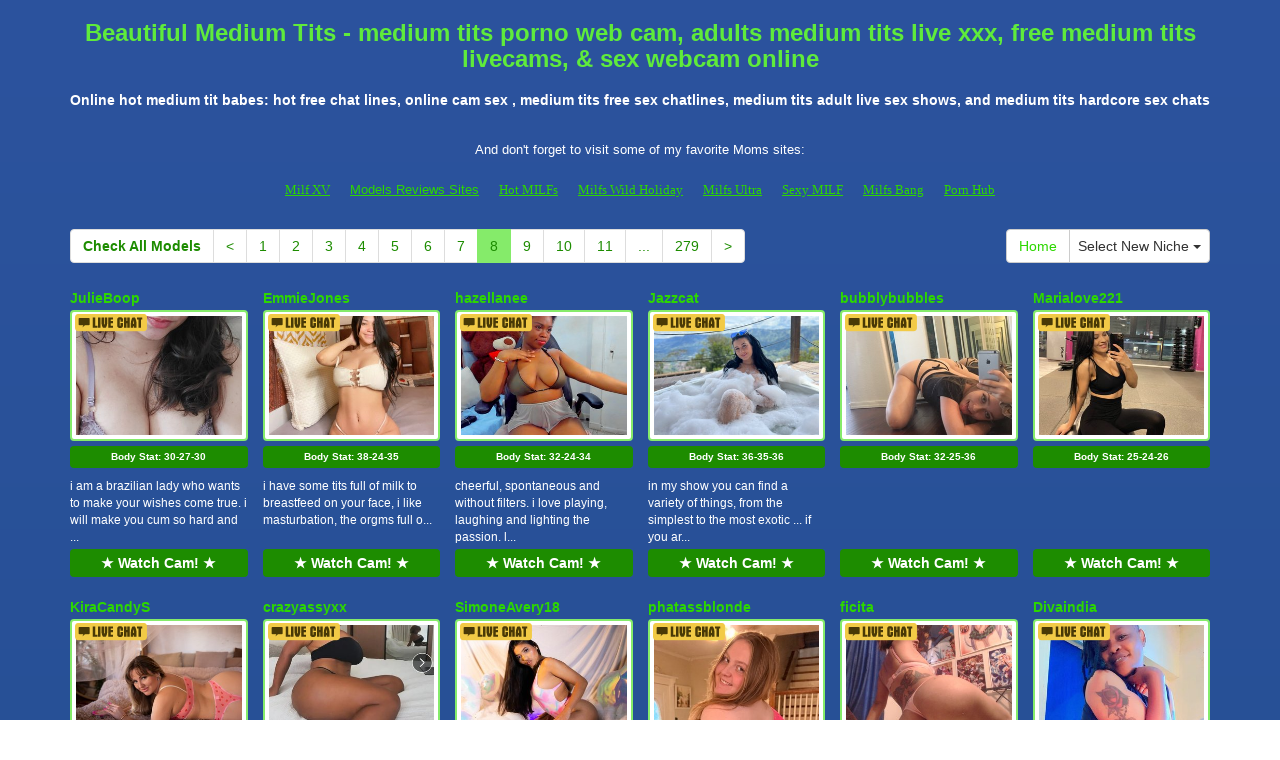

--- FILE ---
content_type: text/html; charset=UTF-8
request_url: http://www.sexmomscam.com/?page=8&newniche=medium-tits
body_size: 12850
content:
<!DOCTYPE html>
<html lang="en">
<head>
<meta charset="utf-8">
<title>Beautiful Medium Tits - medium tits porno web cam, adults medium tits live xxx, free medium tits livecams, &amp; sex  webcam online (Page 8)</title>
<meta name="viewport" content="width=device-width, initial-scale=1.0">
<link href="css/bootstrap.min.css" rel="stylesheet">
<link href="style.php" rel="stylesheet">

<meta name="keywords" content="medium tits, sexy medium boob woman, hot medium tit babes, naughty medium boobs, hot medium boob women,  1 on 1 sex chat, fuck live video medium tits,  chat online free, medium tits webcam sex tube, medium tits naughty sex chat, hardcore live show medium tits, live medium tits sex webcamfree adult webcam chatrooms , free live sex web cam , sexy medium tits sex web cam, medium tits sex live camera, sexy live sex video chat ,  porn live camera, medium tits free porn cam chat" />
<meta name="description" content="Incredible sexy medium boob woman, hot medium tit babes, naughty medium boobs: private adult chat , sex addict chat rooms medium tits, porn medium tits free chat rooms online, sexy medium tits web camera, and sex live webcam medium tits" />
<meta property="og:title" content="Beautiful Medium Tits - medium tits porno web cam, adults medium tits live xxx, free medium tits livecams, &amp; sex  webcam online (Page 8)" />
<meta property="og:description" content="Incredible sexy medium boob woman, hot medium tit babes, naughty medium boobs: private adult chat , sex addict chat rooms medium tits, porn medium tits free chat rooms online, sexy medium tits web camera, and sex live webcam medium tits"/>
<meta property="og:url" content="http://www.sexmomscam.com/?page=8&newniche=medium-tits"/>
<meta property="og:site_name" content="SexMomsCam.com"/>

<script type="text/javascript">
  var _gaq = _gaq || [];
  _gaq.push(['_setAccount', 'UA-39986732-53']);
  _gaq.push(['_trackPageview']);

  (function() {
    var ga = document.createElement('script'); ga.type = 'text/javascript'; ga.async = true;
    ga.src = ('https:' == document.location.protocol ? 'https://ssl' : 'http://www') + '.google-analytics.com/ga.js';
    var s = document.getElementsByTagName('script')[0]; s.parentNode.insertBefore(ga, s);
  })();
</script>
</head>
<body>
<div class="wrap">
<div class="container">

<header>
<h1>Beautiful Medium Tits - medium tits porno web cam, adults medium tits live xxx, free medium tits livecams, &amp; sex  webcam online</h1>
<h2>Online hot medium tit babes: hot  free chat lines, online cam sex , medium tits free sex chatlines, medium tits adult live sex shows, and medium tits hardcore sex chats</h2>
</header>

<div align="center">
	<table border="0" id="table2" cellpadding="10">
		<tr>
			<td align="center" colspan="8">
			<font size="2">And don't forget to visit some of my favorite Moms sites:</font></td>
		</tr>
		<tr>
		<td><font face="Verdana" size="2"><a href="http://www.milfxv.com/" target="_blank">Milf XV </a></font></td>
		<td><font size="2"><a href="http://hotmaturewomensexcams.com/mature-live-models-reviews/" target="_blank">Models Reviews Sites</a></font></td>	
	    <td><font face="Verdana" size="2"><a href="http://www.hotmilfs.name" target="_blank">Hot MILFs</a></font></td>
		<td><font face="Verdana" size="2"><a href="http://www.milfswildholiday.com/" target="_blank">Milfs Wild Holiday</a></font></td>
	    <td><font face="Verdana" size="2"><a href="http://www.milfsultra.com/" target="_blank">Milfs Ultra </a></font></td>
		 <td><font face="Verdana" size="2"><a href="http://www.sexymilf.name" target="_blank">Sexy MILF</a></font></td>
	    <td><font face="Verdana" size="2"><a href="http://www.milfsbang.com/" target="_blank">Milfs Bang</a></font></td>
	    <td><font face="Verdana" size="2"><a href="http://www.allpornsitespass.com" target="_blank">Porn Hub</a></font></td>	
		</tr>
	</table>
</div>


<div class="maincontent">

<div class="toppg"><div class="row"><div class="col-lg-9 col-md-9 col-sm-9"><ul class="pagination"><li class="viewal"><a href="http://www.itslive.com/webcam/medium-tits/?AFNO=PPS=illanpa" target="_blank">Check All Models</a></li><li class='frtyk'><a href='?page=7&newniche=medium-tits'>&lt;</a></li><li><a href='?page=1&newniche=medium-tits'>1</a></li><li><a href='?page=2&newniche=medium-tits'>2</a></li><li><a href='?page=3&newniche=medium-tits'>3</a></li><li><a href='?page=4&newniche=medium-tits'>4</a></li><li><a href='?page=5&newniche=medium-tits'>5</a></li><li><a href='?page=6&newniche=medium-tits'>6</a></li><li><a href='?page=7&newniche=medium-tits'>7</a></li><li class='active'><span>8</span></li><li><a href='?page=9&newniche=medium-tits'>9</a></li><li><a href='?page=10&newniche=medium-tits'>10</a></li><li><a href='?page=11&newniche=medium-tits'>11</a></li><li class='pgdot'><span>...</span></li><li><a href='?page=279'>279</a></li><li><a href='?page=9&newniche=medium-tits'>&gt;</a></li></ul></div><div class="col-lg-3 col-md-3 col-sm-3"><div class="nichbox"><div class="btn-group pull-right"><a href="/" class="btn btn-default" style="text-decoration:none">Home</a> <button type="button" class="btn btn-default btn-cat dropdown-toggle" data-toggle="dropdown">Select New Niche <span class="caret"></span></button><ul class="dropdown-menu" role="menu"><li><a href="index.php?newniche=anal-sex&amp;page=1"> Anal Fuck</a></li><li><a href="index.php?newniche=asian-girls&amp;page=1"> Sexy Asians</a></li><li><a href="index.php?newniche=babes&amp;page=1"> Nude Babes</a></li><li><a href="index.php?newniche=bbw&amp;page=1"> Hot Fat Babes</a></li><li><a href="index.php?newniche=big-tits&amp;page=1"> Beautiful Big Boobs</a></li><li><a href="index.php?newniche=blonde-girls&amp;page=1"> Hot Blonde Babes</a></li><li><a href="index.php?newniche=fetish/bdsm&amp;page=1"> Sexy Bdsm</a></li><li><a href="index.php?newniche=brunette-girls&amp;page=1">Brunette Babes</a></li><li><a href="index.php?newniche=college-girls&amp;page=1"> Beautiful College Women</a></li><li><a href="index.php?newniche=straight-couples&amp;page=1"> Couples Hardcore</a></li><li><a href="index.php?newniche=curvy&amp;page=1"> Chubby Women</a></li><li><a href="index.php?newniche=ebony-girls&amp;page=1"> Ebony Girls</a></li><li><a href="index.php?newniche=granny&amp;page=1">Grannies</a></li><li><a href="index.php?newniche=group-sex&amp;page=1">Groupsex</a></li><li><a href="index.php?newniche=hairy-girls&amp;page=1"> Hot Hairy Pussy Babes</a></li><li><a href="index.php?newniche=housewives&amp;page=1"> Hot Housewives</a></li><li><a href="index.php?newniche=huge-tits&amp;page=1"> Sexy Huge Boob Girl</a></li><li><a href="index.php?newniche=latin-girls&amp;page=1"> Horny Latians</a></li><li><a href="index.php?newniche=fetish/leather&amp;page=1"> Hot Leather Babes</a></li><li><a href="index.php?newniche=lesbian-couples&amp;page=1"> Lesbian Chicks</a></li><li><a href="index.php?newniche=mature-women&amp;page=1"> Hot Matures</a></li><li class="active"><a href="index.php?newniche=medium-tits&amp;page=1"> Beautiful Medium Tits</a></li><li><a href="index.php?newniche=petite-girls&amp;page=1"> Hot Petite Women</a></li><li><a href="index.php?newniche=pornstars&amp;page=1"> Famous Pornostars</a></li><li><a href="index.php?newniche=redhead-girls&amp;page=1"> Redhead Woman</a></li><li><a href="index.php?newniche=shaved&amp;page=1"> Sexy Shaved Pussy Girl</a></li><li><a href="index.php?newniche=small-tits&amp;page=1"> Small Breast Girl</a></li><li><a href="index.php?newniche=teen-girls&amp;page=1"> Gorgeous Teens</a></li><li><a href="index.php?newniche=girls-with-toys&amp;page=1"> XXX Toy Girls</a></li><li><a href="index.php?newniche=trimmed&amp;page=1"> Hot Trimmed Pussy Woman</a></li><li><a href="index.php?newniche=white-girls&amp;page=1"> Nude White Babes</a></li><li><a href="index.php?newniche=fetish/shemales&amp;page=1"> Sexy Transsexual</a></li><li><a href="index.php?newniche=fetish/tranny&amp;page=1"> Horny Transgender</a></li><li><a href="index.php?newniche=pregnant-women&amp;page=1"> Nasty Pregnants</a></li><li><a href="index.php?newniche=smoking-cigars&amp;page=1"> Hot Smoking</a></li><li><a href="index.php?newniche=feet-fetish&amp;page=1"> Naughty Feet Fetishs</a></li><li><a href="index.php?newniche=non-nude/girlfriends&amp;page=1"> Girl Buddy</a></li><li><a href="index.php?newniche=non-nude/guy-friends&amp;page=1"> Talk Guy Buddy</a></li></ul></div></div></div></div></div><div class="clearfix"></div>
<div class="row tabletnb">
<div class="col-lg-2 col-md-2 col-sm-4 col-xs-6" title="JulieBoop"><div class="tdtitle"><a href="http://www.itslive.com/cam/JulieBoop/?AFNO=illanpa.7.126.251.0.0.0.0.0" target="_blank">JulieBoop</a></div><div class="tdtnb"><div class="fltx"><img src="88fd92505bbbf9edeea23e9e59b0bdb2.png" alt="stat"></div><a href="http://www.itslive.com/cam/JulieBoop/?AFNO=illanpa.7.126.251.0.0.0.0.0" target="_blank"><img src="//imagetransform.icfcdn.com/avatar/JulieBoop.jpeg" alt="JulieBoop" class="img-thumbnail bigpict"></a></div><div class="tdbuttn lnkbtn" style="font-size:10px"><a href="http://www.itslive.com/cam/JulieBoop/?AFNO=illanpa.7.126.251.0.0.0.0.0">Body Stat: <b>30-27-30</b></a></div><div class="tddesc"><div>i am a brazilian lady who wants to make your wishes come true. i will make you cum so hard and ...</div></div><div class="tdbuttn lnkbtn"><a href="http://www.itslive.com/cam/JulieBoop/?AFNO=illanpa.7.126.251.0.0.0.0.0" target="_blank">&#9733; Watch Cam! &#9733;</a></div></div>
<div class="col-lg-2 col-md-2 col-sm-4 col-xs-6" title="EmmieJones"><div class="tdtitle"><a href="http://www.itslive.com/cam/EmmieJones/?AFNO=illanpa.7.126.251.0.0.0.0.0" target="_blank">EmmieJones</a></div><div class="tdtnb"><div class="fltx"><img src="88fd92505bbbf9edeea23e9e59b0bdb2.png" alt="stat"></div><a href="http://www.itslive.com/cam/EmmieJones/?AFNO=illanpa.7.126.251.0.0.0.0.0" target="_blank"><img src="//imagetransform.icfcdn.com/avatar/EmmieJones.jpeg" alt="EmmieJones" class="img-thumbnail bigpict"></a></div><div class="tdbuttn lnkbtn" style="font-size:10px"><a href="http://www.itslive.com/cam/EmmieJones/?AFNO=illanpa.7.126.251.0.0.0.0.0">Body Stat: <b>38-24-35</b></a></div><div class="tddesc"><div>i have some tits full of milk to breastfeed on your face, i like masturbation, the orgms full o...</div></div><div class="tdbuttn lnkbtn"><a href="http://www.itslive.com/cam/EmmieJones/?AFNO=illanpa.7.126.251.0.0.0.0.0" target="_blank">&#9733; Watch Cam! &#9733;</a></div></div>
<div class="col-lg-2 col-md-2 col-sm-4 col-xs-6" title="hazellanee"><div class="tdtitle"><a href="http://www.itslive.com/cam/hazellanee/?AFNO=illanpa.7.126.251.0.0.0.0.0" target="_blank">hazellanee</a></div><div class="tdtnb"><div class="fltx"><img src="88fd92505bbbf9edeea23e9e59b0bdb2.png" alt="stat"></div><a href="http://www.itslive.com/cam/hazellanee/?AFNO=illanpa.7.126.251.0.0.0.0.0" target="_blank"><img src="//imagetransform.icfcdn.com/avatar/hazellanee.jpeg" alt="hazellanee" class="img-thumbnail bigpict"></a></div><div class="tdbuttn lnkbtn" style="font-size:10px"><a href="http://www.itslive.com/cam/hazellanee/?AFNO=illanpa.7.126.251.0.0.0.0.0">Body Stat: <b>32-24-34</b></a></div><div class="tddesc"><div>cheerful, spontaneous and without filters. i love playing, laughing and lighting the passion. l...</div></div><div class="tdbuttn lnkbtn"><a href="http://www.itslive.com/cam/hazellanee/?AFNO=illanpa.7.126.251.0.0.0.0.0" target="_blank">&#9733; Watch Cam! &#9733;</a></div></div>
<div class="col-lg-2 col-md-2 col-sm-4 col-xs-6" title="Jazzcat"><div class="tdtitle"><a href="http://www.itslive.com/cam/Jazzcat/?AFNO=illanpa.7.126.251.0.0.0.0.0" target="_blank">Jazzcat</a></div><div class="tdtnb"><div class="fltx"><img src="88fd92505bbbf9edeea23e9e59b0bdb2.png" alt="stat"></div><a href="http://www.itslive.com/cam/Jazzcat/?AFNO=illanpa.7.126.251.0.0.0.0.0" target="_blank"><img src="//imagetransform.icfcdn.com/avatar/Jazzcat.jpeg" alt="Jazzcat" class="img-thumbnail bigpict"></a></div><div class="tdbuttn lnkbtn" style="font-size:10px"><a href="http://www.itslive.com/cam/Jazzcat/?AFNO=illanpa.7.126.251.0.0.0.0.0">Body Stat: <b>36-35-36</b></a></div><div class="tddesc"><div>in my show you can find a variety of things, from the simplest to the most exotic ... if you ar...</div></div><div class="tdbuttn lnkbtn"><a href="http://www.itslive.com/cam/Jazzcat/?AFNO=illanpa.7.126.251.0.0.0.0.0" target="_blank">&#9733; Watch Cam! &#9733;</a></div></div>
<div class="col-lg-2 col-md-2 col-sm-4 col-xs-6" title="bubblybubbles"><div class="tdtitle"><a href="http://www.itslive.com/cam/bubblybubbles/?AFNO=illanpa.7.126.251.0.0.0.0.0" target="_blank">bubblybubbles</a></div><div class="tdtnb"><div class="fltx"><img src="88fd92505bbbf9edeea23e9e59b0bdb2.png" alt="stat"></div><a href="http://www.itslive.com/cam/bubblybubbles/?AFNO=illanpa.7.126.251.0.0.0.0.0" target="_blank"><img src="//imagetransform.icfcdn.com/avatar/bubblybubbles.jpeg" alt="bubblybubbles" class="img-thumbnail bigpict"></a></div><div class="tdbuttn lnkbtn" style="font-size:10px"><a href="http://www.itslive.com/cam/bubblybubbles/?AFNO=illanpa.7.126.251.0.0.0.0.0">Body Stat: <b>32-25-36</b></a></div><div class="tddesc"><div></div></div><div class="tdbuttn lnkbtn"><a href="http://www.itslive.com/cam/bubblybubbles/?AFNO=illanpa.7.126.251.0.0.0.0.0" target="_blank">&#9733; Watch Cam! &#9733;</a></div></div>
<div class="col-lg-2 col-md-2 col-sm-4 col-xs-6" title="Marialove221"><div class="tdtitle"><a href="http://www.itslive.com/cam/Marialove221/?AFNO=illanpa.7.126.251.0.0.0.0.0" target="_blank">Marialove221</a></div><div class="tdtnb"><div class="fltx"><img src="88fd92505bbbf9edeea23e9e59b0bdb2.png" alt="stat"></div><a href="http://www.itslive.com/cam/Marialove221/?AFNO=illanpa.7.126.251.0.0.0.0.0" target="_blank"><img src="//imagetransform.icfcdn.com/avatar/Marialove221.jpeg" alt="Marialove221" class="img-thumbnail bigpict"></a></div><div class="tdbuttn lnkbtn" style="font-size:10px"><a href="http://www.itslive.com/cam/Marialove221/?AFNO=illanpa.7.126.251.0.0.0.0.0">Body Stat: <b>25-24-26</b></a></div><div class="tddesc"><div></div></div><div class="tdbuttn lnkbtn"><a href="http://www.itslive.com/cam/Marialove221/?AFNO=illanpa.7.126.251.0.0.0.0.0" target="_blank">&#9733; Watch Cam! &#9733;</a></div></div>
</div>
<div class="row tabletnb">
<div class="col-lg-2 col-md-2 col-sm-4 col-xs-6" title="KiraCandyS"><div class="tdtitle"><a href="http://www.itslive.com/cam/KiraCandyS/?AFNO=illanpa.7.126.251.0.0.0.0.0" target="_blank">KiraCandyS</a></div><div class="tdtnb"><div class="fltx"><img src="88fd92505bbbf9edeea23e9e59b0bdb2.png" alt="stat"></div><a href="http://www.itslive.com/cam/KiraCandyS/?AFNO=illanpa.7.126.251.0.0.0.0.0" target="_blank"><img src="//imagetransform.icfcdn.com/avatar/KiraCandyS.jpeg" alt="KiraCandyS" class="img-thumbnail bigpict"></a></div><div class="tdbuttn lnkbtn" style="font-size:10px"><a href="http://www.itslive.com/cam/KiraCandyS/?AFNO=illanpa.7.126.251.0.0.0.0.0">Body Stat: <b>32-30-40</b></a></div><div class="tddesc"><div>in my shows you can see beautiful movements, beautiful juicy body, playing with myself, in excl...</div></div><div class="tdbuttn lnkbtn"><a href="http://www.itslive.com/cam/KiraCandyS/?AFNO=illanpa.7.126.251.0.0.0.0.0" target="_blank">&#9733; Watch Cam! &#9733;</a></div></div>
<div class="col-lg-2 col-md-2 col-sm-4 col-xs-6" title="crazyassyxx"><div class="tdtitle"><a href="http://www.itslive.com/cam/crazyassyxx/?AFNO=illanpa.7.126.251.0.0.0.0.0" target="_blank">crazyassyxx</a></div><div class="tdtnb"><div class="fltx"><img src="88fd92505bbbf9edeea23e9e59b0bdb2.png" alt="stat"></div><a href="http://www.itslive.com/cam/crazyassyxx/?AFNO=illanpa.7.126.251.0.0.0.0.0" target="_blank"><img src="//imagetransform.icfcdn.com/avatar/crazyassyxx.jpeg" alt="crazyassyxx" class="img-thumbnail bigpict"></a></div><div class="tdbuttn lnkbtn" style="font-size:10px"><a href="http://www.itslive.com/cam/crazyassyxx/?AFNO=illanpa.7.126.251.0.0.0.0.0">Body Stat: <b>34-32-32</b></a></div><div class="tddesc"><div>would you like to help me fill my hot muscles with oil??? #muscle</div></div><div class="tdbuttn lnkbtn"><a href="http://www.itslive.com/cam/crazyassyxx/?AFNO=illanpa.7.126.251.0.0.0.0.0" target="_blank">&#9733; Watch Cam! &#9733;</a></div></div>
<div class="col-lg-2 col-md-2 col-sm-4 col-xs-6" title="SimoneAvery18"><div class="tdtitle"><a href="http://www.itslive.com/cam/SimoneAvery18/?AFNO=illanpa.7.126.251.0.0.0.0.0" target="_blank">SimoneAvery18</a></div><div class="tdtnb"><div class="fltx"><img src="88fd92505bbbf9edeea23e9e59b0bdb2.png" alt="stat"></div><a href="http://www.itslive.com/cam/SimoneAvery18/?AFNO=illanpa.7.126.251.0.0.0.0.0" target="_blank"><img src="//imagetransform.icfcdn.com/avatar/SimoneAvery18.jpeg" alt="SimoneAvery18" class="img-thumbnail bigpict"></a></div><div class="tdbuttn lnkbtn" style="font-size:10px"><a href="http://www.itslive.com/cam/SimoneAvery18/?AFNO=illanpa.7.126.251.0.0.0.0.0">Body Stat: <b>32-29-41</b></a></div><div class="tddesc"><div></div></div><div class="tdbuttn lnkbtn"><a href="http://www.itslive.com/cam/SimoneAvery18/?AFNO=illanpa.7.126.251.0.0.0.0.0" target="_blank">&#9733; Watch Cam! &#9733;</a></div></div>
<div class="col-lg-2 col-md-2 col-sm-4 col-xs-6" title="phatassblonde"><div class="tdtitle"><a href="http://www.itslive.com/cam/phatassblonde/?AFNO=illanpa.7.126.251.0.0.0.0.0" target="_blank">phatassblonde</a></div><div class="tdtnb"><div class="fltx"><img src="88fd92505bbbf9edeea23e9e59b0bdb2.png" alt="stat"></div><a href="http://www.itslive.com/cam/phatassblonde/?AFNO=illanpa.7.126.251.0.0.0.0.0" target="_blank"><img src="//imagetransform.icfcdn.com/avatar/phatassblonde.jpeg" alt="phatassblonde" class="img-thumbnail bigpict"></a></div><div class="tdbuttn lnkbtn" style="font-size:10px"><a href="http://www.itslive.com/cam/phatassblonde/?AFNO=illanpa.7.126.251.0.0.0.0.0">Body Stat: <b>36-36-36</b></a></div><div class="tddesc"><div>i get fully nude in shows and i also take nude requests during my shows. just ask!</div></div><div class="tdbuttn lnkbtn"><a href="http://www.itslive.com/cam/phatassblonde/?AFNO=illanpa.7.126.251.0.0.0.0.0" target="_blank">&#9733; Watch Cam! &#9733;</a></div></div>
<div class="col-lg-2 col-md-2 col-sm-4 col-xs-6" title="ficita"><div class="tdtitle"><a href="http://www.itslive.com/cam/ficita/?AFNO=illanpa.7.126.251.0.0.0.0.0" target="_blank">ficita</a></div><div class="tdtnb"><div class="fltx"><img src="88fd92505bbbf9edeea23e9e59b0bdb2.png" alt="stat"></div><a href="http://www.itslive.com/cam/ficita/?AFNO=illanpa.7.126.251.0.0.0.0.0" target="_blank"><img src="//imagetransform.icfcdn.com/avatar/ficita.jpeg" alt="ficita" class="img-thumbnail bigpict"></a></div><div class="tdbuttn lnkbtn" style="font-size:10px"><a href="http://www.itslive.com/cam/ficita/?AFNO=illanpa.7.126.251.0.0.0.0.0">Body Stat: <b>33-24-32</b></a></div><div class="tddesc"><div>dance .. double penetration .. anal and pussy .. suck dildos .. squirt .. and everything you as...</div></div><div class="tdbuttn lnkbtn"><a href="http://www.itslive.com/cam/ficita/?AFNO=illanpa.7.126.251.0.0.0.0.0" target="_blank">&#9733; Watch Cam! &#9733;</a></div></div>
<div class="col-lg-2 col-md-2 col-sm-4 col-xs-6" title="Divaindia"><div class="tdtitle"><a href="http://www.itslive.com/cam/Divaindia/?AFNO=illanpa.7.126.251.0.0.0.0.0" target="_blank">Divaindia</a></div><div class="tdtnb"><div class="fltx"><img src="88fd92505bbbf9edeea23e9e59b0bdb2.png" alt="stat"></div><a href="http://www.itslive.com/cam/Divaindia/?AFNO=illanpa.7.126.251.0.0.0.0.0" target="_blank"><img src="//imagetransform.icfcdn.com/avatar/Divaindia.jpeg" alt="Divaindia" class="img-thumbnail bigpict"></a></div><div class="tdbuttn lnkbtn" style="font-size:10px"><a href="http://www.itslive.com/cam/Divaindia/?AFNO=illanpa.7.126.251.0.0.0.0.0">Body Stat: <b>25-27-30</b></a></div><div class="tddesc"><div>i'm here to tease, flirt, and make you feel like the only one in the room. let's chat, laugh, a...</div></div><div class="tdbuttn lnkbtn"><a href="http://www.itslive.com/cam/Divaindia/?AFNO=illanpa.7.126.251.0.0.0.0.0" target="_blank">&#9733; Watch Cam! &#9733;</a></div></div>
</div>
<div class="row tabletnb">
<div class="col-lg-2 col-md-2 col-sm-4 col-xs-6" title="elektragoddess"><div class="tdtitle"><a href="http://www.itslive.com/cam/elektragoddess/?AFNO=illanpa.7.126.251.0.0.0.0.0" target="_blank">elektragoddess</a></div><div class="tdtnb"><div class="fltx"><img src="88fd92505bbbf9edeea23e9e59b0bdb2.png" alt="stat"></div><a href="http://www.itslive.com/cam/elektragoddess/?AFNO=illanpa.7.126.251.0.0.0.0.0" target="_blank"><img src="//imagetransform.icfcdn.com/avatar/elektragoddess.jpeg" alt="elektragoddess" class="img-thumbnail bigpict"></a></div><div class="tdbuttn lnkbtn" style="font-size:10px"><a href="http://www.itslive.com/cam/elektragoddess/?AFNO=illanpa.7.126.251.0.0.0.0.0">Body Stat: <b>38-24-36</b></a></div><div class="tddesc"><div>a seductive power-play show focused on teasing, worship, sissification,  pegging, joi/cei/sph t...</div></div><div class="tdbuttn lnkbtn"><a href="http://www.itslive.com/cam/elektragoddess/?AFNO=illanpa.7.126.251.0.0.0.0.0" target="_blank">&#9733; Watch Cam! &#9733;</a></div></div>
<div class="col-lg-2 col-md-2 col-sm-4 col-xs-6" title="VictoriiaB"><div class="tdtitle"><a href="http://www.itslive.com/cam/VictoriiaB/?AFNO=illanpa.7.126.251.0.0.0.0.0" target="_blank">VictoriiaB</a></div><div class="tdtnb"><div class="fltx"><img src="88fd92505bbbf9edeea23e9e59b0bdb2.png" alt="stat"></div><a href="http://www.itslive.com/cam/VictoriiaB/?AFNO=illanpa.7.126.251.0.0.0.0.0" target="_blank"><img src="//imagetransform.icfcdn.com/avatar/VictoriiaB.jpeg" alt="VictoriiaB" class="img-thumbnail bigpict"></a></div><div class="tdbuttn lnkbtn" style="font-size:10px"><a href="http://www.itslive.com/cam/VictoriiaB/?AFNO=illanpa.7.126.251.0.0.0.0.0">Body Stat: <b>24-28-40</b></a></div><div class="tddesc"><div>touching my wet pussy and thinking that you are putting your fingers inside me until you reach ...</div></div><div class="tdbuttn lnkbtn"><a href="http://www.itslive.com/cam/VictoriiaB/?AFNO=illanpa.7.126.251.0.0.0.0.0" target="_blank">&#9733; Watch Cam! &#9733;</a></div></div>
<div class="col-lg-2 col-md-2 col-sm-4 col-xs-6" title="katherinesexi"><div class="tdtitle"><a href="http://www.itslive.com/cam/katherinesexi/?AFNO=illanpa.7.126.251.0.0.0.0.0" target="_blank">katherinesexi</a></div><div class="tdtnb"><div class="fltx"><img src="88fd92505bbbf9edeea23e9e59b0bdb2.png" alt="stat"></div><a href="http://www.itslive.com/cam/katherinesexi/?AFNO=illanpa.7.126.251.0.0.0.0.0" target="_blank"><img src="//imagetransform.icfcdn.com/avatar/katherinesexi.jpeg" alt="katherinesexi" class="img-thumbnail bigpict"></a></div><div class="tdbuttn lnkbtn" style="font-size:10px"><a href="http://www.itslive.com/cam/katherinesexi/?AFNO=illanpa.7.126.251.0.0.0.0.0">Body Stat: <b>40-28-38</b></a></div><div class="tddesc"><div>in my show you can enjoy a very hot time by my side i want to make you enjoy with my big tits w...</div></div><div class="tdbuttn lnkbtn"><a href="http://www.itslive.com/cam/katherinesexi/?AFNO=illanpa.7.126.251.0.0.0.0.0" target="_blank">&#9733; Watch Cam! &#9733;</a></div></div>
<div class="col-lg-2 col-md-2 col-sm-4 col-xs-6" title="Big_Mummy25"><div class="tdtitle"><a href="http://www.itslive.com/cam/Big_Mummy25/?AFNO=illanpa.7.126.251.0.0.0.0.0" target="_blank">Big_Mummy25</a></div><div class="tdtnb"><div class="fltx"><img src="88fd92505bbbf9edeea23e9e59b0bdb2.png" alt="stat"></div><a href="http://www.itslive.com/cam/Big_Mummy25/?AFNO=illanpa.7.126.251.0.0.0.0.0" target="_blank"><img src="//imagetransform.icfcdn.com/avatar/Big_Mummy25.jpeg" alt="Big_Mummy25" class="img-thumbnail bigpict"></a></div><div class="tdbuttn lnkbtn" style="font-size:10px"><a href="http://www.itslive.com/cam/Big_Mummy25/?AFNO=illanpa.7.126.251.0.0.0.0.0">Body Stat: <b>35-35-30</b></a></div><div class="tddesc"><div></div></div><div class="tdbuttn lnkbtn"><a href="http://www.itslive.com/cam/Big_Mummy25/?AFNO=illanpa.7.126.251.0.0.0.0.0" target="_blank">&#9733; Watch Cam! &#9733;</a></div></div>
<div class="col-lg-2 col-md-2 col-sm-4 col-xs-6" title="Danike_X"><div class="tdtitle"><a href="http://www.itslive.com/cam/Danike_X/?AFNO=illanpa.7.126.251.0.0.0.0.0" target="_blank">Danike_X</a></div><div class="tdtnb"><div class="fltx"><img src="88fd92505bbbf9edeea23e9e59b0bdb2.png" alt="stat"></div><a href="http://www.itslive.com/cam/Danike_X/?AFNO=illanpa.7.126.251.0.0.0.0.0" target="_blank"><img src="//imagetransform.icfcdn.com/avatar/Danike_X.jpeg" alt="Danike_X" class="img-thumbnail bigpict"></a></div><div class="tdbuttn lnkbtn" style="font-size:10px"><a href="http://www.itslive.com/cam/Danike_X/?AFNO=illanpa.7.126.251.0.0.0.0.0">Body Stat: <b>38-33-43</b></a></div><div class="tddesc"><div>i'm a hot, bubbly, flirty babe! 
tell me about all your kinks and desires, let me be the one to...</div></div><div class="tdbuttn lnkbtn"><a href="http://www.itslive.com/cam/Danike_X/?AFNO=illanpa.7.126.251.0.0.0.0.0" target="_blank">&#9733; Watch Cam! &#9733;</a></div></div>
<div class="col-lg-2 col-md-2 col-sm-4 col-xs-6" title="DalayMoore"><div class="tdtitle"><a href="http://www.itslive.com/cam/DalayMoore/?AFNO=illanpa.7.126.251.0.0.0.0.0" target="_blank">DalayMoore</a></div><div class="tdtnb"><div class="fltx"><img src="88fd92505bbbf9edeea23e9e59b0bdb2.png" alt="stat"></div><a href="http://www.itslive.com/cam/DalayMoore/?AFNO=illanpa.7.126.251.0.0.0.0.0" target="_blank"><img src="//imagetransform.icfcdn.com/avatar/DalayMoore.jpeg" alt="DalayMoore" class="img-thumbnail bigpict"></a></div><div class="tdbuttn lnkbtn" style="font-size:10px"><a href="http://www.itslive.com/cam/DalayMoore/?AFNO=illanpa.7.126.251.0.0.0.0.0">Body Stat: <b>24-26-27</b></a></div><div class="tddesc"><div>i like to meet people, a good interaction can lead to an incredible orgasm, i am very good with...</div></div><div class="tdbuttn lnkbtn"><a href="http://www.itslive.com/cam/DalayMoore/?AFNO=illanpa.7.126.251.0.0.0.0.0" target="_blank">&#9733; Watch Cam! &#9733;</a></div></div>
</div>
<div class="row tabletnb">
<div class="col-lg-2 col-md-2 col-sm-4 col-xs-6" title="AlishaaCharm"><div class="tdtitle"><a href="http://www.itslive.com/cam/AlishaaCharm/?AFNO=illanpa.7.126.251.0.0.0.0.0" target="_blank">AlishaaCharm</a></div><div class="tdtnb"><div class="fltx"><img src="88fd92505bbbf9edeea23e9e59b0bdb2.png" alt="stat"></div><a href="http://www.itslive.com/cam/AlishaaCharm/?AFNO=illanpa.7.126.251.0.0.0.0.0" target="_blank"><img src="//imagetransform.icfcdn.com/avatar/AlishaaCharm.jpeg" alt="AlishaaCharm" class="img-thumbnail bigpict"></a></div><div class="tdbuttn lnkbtn" style="font-size:10px"><a href="http://www.itslive.com/cam/AlishaaCharm/?AFNO=illanpa.7.126.251.0.0.0.0.0">Body Stat: <b>58-40-58</b></a></div><div class="tddesc"><div></div></div><div class="tdbuttn lnkbtn"><a href="http://www.itslive.com/cam/AlishaaCharm/?AFNO=illanpa.7.126.251.0.0.0.0.0" target="_blank">&#9733; Watch Cam! &#9733;</a></div></div>
<div class="col-lg-2 col-md-2 col-sm-4 col-xs-6" title="sammarasmith"><div class="tdtitle"><a href="http://www.itslive.com/cam/sammarasmith/?AFNO=illanpa.7.126.251.0.0.0.0.0" target="_blank">sammarasmith</a></div><div class="tdtnb"><div class="fltx"><img src="88fd92505bbbf9edeea23e9e59b0bdb2.png" alt="stat"></div><a href="http://www.itslive.com/cam/sammarasmith/?AFNO=illanpa.7.126.251.0.0.0.0.0" target="_blank"><img src="//imagetransform.icfcdn.com/avatar/sammarasmith.jpeg" alt="sammarasmith" class="img-thumbnail bigpict"></a></div><div class="tdbuttn lnkbtn" style="font-size:10px"><a href="http://www.itslive.com/cam/sammarasmith/?AFNO=illanpa.7.126.251.0.0.0.0.0">Body Stat: <b>38-54-53</b></a></div><div class="tddesc"><div></div></div><div class="tdbuttn lnkbtn"><a href="http://www.itslive.com/cam/sammarasmith/?AFNO=illanpa.7.126.251.0.0.0.0.0" target="_blank">&#9733; Watch Cam! &#9733;</a></div></div>
<div class="col-lg-2 col-md-2 col-sm-4 col-xs-6" title="PuossyCatte"><div class="tdtitle"><a href="http://www.itslive.com/cam/PuossyCatte/?AFNO=illanpa.7.126.251.0.0.0.0.0" target="_blank">PuossyCatte</a></div><div class="tdtnb"><div class="fltx"><img src="88fd92505bbbf9edeea23e9e59b0bdb2.png" alt="stat"></div><a href="http://www.itslive.com/cam/PuossyCatte/?AFNO=illanpa.7.126.251.0.0.0.0.0" target="_blank"><img src="//imagetransform.icfcdn.com/avatar/PuossyCatte.jpeg" alt="PuossyCatte" class="img-thumbnail bigpict"></a></div><div class="tdbuttn lnkbtn" style="font-size:10px"><a href="http://www.itslive.com/cam/PuossyCatte/?AFNO=illanpa.7.126.251.0.0.0.0.0">Body Stat: <b>29-26-32</b></a></div><div class="tddesc"><div>i love sensuality, i love how a man can appreciate feminine beauty, i would love to seduce you,...</div></div><div class="tdbuttn lnkbtn"><a href="http://www.itslive.com/cam/PuossyCatte/?AFNO=illanpa.7.126.251.0.0.0.0.0" target="_blank">&#9733; Watch Cam! &#9733;</a></div></div>
<div class="col-lg-2 col-md-2 col-sm-4 col-xs-6" title="viktoria_davis"><div class="tdtitle"><a href="http://www.itslive.com/cam/viktoria_davis/?AFNO=illanpa.7.126.251.0.0.0.0.0" target="_blank">viktoria_davis</a></div><div class="tdtnb"><div class="fltx"><img src="88fd92505bbbf9edeea23e9e59b0bdb2.png" alt="stat"></div><a href="http://www.itslive.com/cam/viktoria_davis/?AFNO=illanpa.7.126.251.0.0.0.0.0" target="_blank"><img src="//imagetransform.icfcdn.com/avatar/viktoria_davis.jpeg" alt="viktoria_davis" class="img-thumbnail bigpict"></a></div><div class="tdbuttn lnkbtn" style="font-size:10px"><a href="http://www.itslive.com/cam/viktoria_davis/?AFNO=illanpa.7.126.251.0.0.0.0.0">Body Stat: <b>36-24-33</b></a></div><div class="tddesc"><div></div></div><div class="tdbuttn lnkbtn"><a href="http://www.itslive.com/cam/viktoria_davis/?AFNO=illanpa.7.126.251.0.0.0.0.0" target="_blank">&#9733; Watch Cam! &#9733;</a></div></div>
<div class="col-lg-2 col-md-2 col-sm-4 col-xs-6" title="valentineanai"><div class="tdtitle"><a href="http://www.itslive.com/cam/valentineanai/?AFNO=illanpa.7.126.251.0.0.0.0.0" target="_blank">valentineanai</a></div><div class="tdtnb"><div class="fltx"><img src="88fd92505bbbf9edeea23e9e59b0bdb2.png" alt="stat"></div><a href="http://www.itslive.com/cam/valentineanai/?AFNO=illanpa.7.126.251.0.0.0.0.0" target="_blank"><img src="//imagetransform.icfcdn.com/avatar/valentineanai.jpeg" alt="valentineanai" class="img-thumbnail bigpict"></a></div><div class="tdbuttn lnkbtn" style="font-size:10px"><a href="http://www.itslive.com/cam/valentineanai/?AFNO=illanpa.7.126.251.0.0.0.0.0">Body Stat: <b>50-39-47</b></a></div><div class="tddesc"><div>aqu? te espera una mujer segura de su deseo y lo que gusta,no actu? no  finjo,no improviso,sedu...</div></div><div class="tdbuttn lnkbtn"><a href="http://www.itslive.com/cam/valentineanai/?AFNO=illanpa.7.126.251.0.0.0.0.0" target="_blank">&#9733; Watch Cam! &#9733;</a></div></div>
<div class="col-lg-2 col-md-2 col-sm-4 col-xs-6" title="Freekymess"><div class="tdtitle"><a href="http://www.itslive.com/cam/Freekymess/?AFNO=illanpa.7.126.251.0.0.0.0.0" target="_blank">Freekymess</a></div><div class="tdtnb"><div class="fltx"><img src="88fd92505bbbf9edeea23e9e59b0bdb2.png" alt="stat"></div><a href="http://www.itslive.com/cam/Freekymess/?AFNO=illanpa.7.126.251.0.0.0.0.0" target="_blank"><img src="//imagetransform.icfcdn.com/avatar/Freekymess.jpeg" alt="Freekymess" class="img-thumbnail bigpict"></a></div><div class="tdbuttn lnkbtn" style="font-size:10px"><a href="http://www.itslive.com/cam/Freekymess/?AFNO=illanpa.7.126.251.0.0.0.0.0">Body Stat: <b>37-25-38</b></a></div><div class="tddesc"><div>i like my show to be enjoyable and everybody to feel free to say what she wants and his feelings</div></div><div class="tdbuttn lnkbtn"><a href="http://www.itslive.com/cam/Freekymess/?AFNO=illanpa.7.126.251.0.0.0.0.0" target="_blank">&#9733; Watch Cam! &#9733;</a></div></div>
</div>
<div class="row tabletnb">
<div class="col-lg-2 col-md-2 col-sm-4 col-xs-6" title="Channel_Mills"><div class="tdtitle"><a href="http://www.itslive.com/cam/Channel_Mills/?AFNO=illanpa.7.126.251.0.0.0.0.0" target="_blank">Channel_Mills</a></div><div class="tdtnb"><div class="fltx"><img src="88fd92505bbbf9edeea23e9e59b0bdb2.png" alt="stat"></div><a href="http://www.itslive.com/cam/Channel_Mills/?AFNO=illanpa.7.126.251.0.0.0.0.0" target="_blank"><img src="//imagetransform.icfcdn.com/avatar/Channel_Mills.jpeg" alt="Channel_Mills" class="img-thumbnail bigpict"></a></div><div class="tdbuttn lnkbtn" style="font-size:10px"><a href="http://www.itslive.com/cam/Channel_Mills/?AFNO=illanpa.7.126.251.0.0.0.0.0">Body Stat: <b>27-40-36</b></a></div><div class="tddesc"><div>to experience and learn from new experiences, to indulge yourself, to have a pleasant and pleas...</div></div><div class="tdbuttn lnkbtn"><a href="http://www.itslive.com/cam/Channel_Mills/?AFNO=illanpa.7.126.251.0.0.0.0.0" target="_blank">&#9733; Watch Cam! &#9733;</a></div></div>
<div class="col-lg-2 col-md-2 col-sm-4 col-xs-6" title="Ninaa_Bunny"><div class="tdtitle"><a href="http://www.itslive.com/cam/Ninaa_Bunny/?AFNO=illanpa.7.126.251.0.0.0.0.0" target="_blank">Ninaa_Bunny</a></div><div class="tdtnb"><div class="fltx"><img src="88fd92505bbbf9edeea23e9e59b0bdb2.png" alt="stat"></div><a href="http://www.itslive.com/cam/Ninaa_Bunny/?AFNO=illanpa.7.126.251.0.0.0.0.0" target="_blank"><img src="//imagetransform.icfcdn.com/avatar/Ninaa_Bunny.jpeg" alt="Ninaa_Bunny" class="img-thumbnail bigpict"></a></div><div class="tdbuttn lnkbtn" style="font-size:10px"><a href="http://www.itslive.com/cam/Ninaa_Bunny/?AFNO=illanpa.7.126.251.0.0.0.0.0">Body Stat: <b>43-30-41</b></a></div><div class="tddesc"><div></div></div><div class="tdbuttn lnkbtn"><a href="http://www.itslive.com/cam/Ninaa_Bunny/?AFNO=illanpa.7.126.251.0.0.0.0.0" target="_blank">&#9733; Watch Cam! &#9733;</a></div></div>
<div class="col-lg-2 col-md-2 col-sm-4 col-xs-6" title="Foxy_hotxs"><div class="tdtitle"><a href="http://www.itslive.com/cam/Foxy_hotxs/?AFNO=illanpa.7.126.251.0.0.0.0.0" target="_blank">Foxy_hotxs</a></div><div class="tdtnb"><div class="fltx"><img src="88fd92505bbbf9edeea23e9e59b0bdb2.png" alt="stat"></div><a href="http://www.itslive.com/cam/Foxy_hotxs/?AFNO=illanpa.7.126.251.0.0.0.0.0" target="_blank"><img src="//imagetransform.icfcdn.com/avatar/Foxy_hotxs.jpeg" alt="Foxy_hotxs" class="img-thumbnail bigpict"></a></div><div class="tdbuttn lnkbtn" style="font-size:10px"><a href="http://www.itslive.com/cam/Foxy_hotxs/?AFNO=illanpa.7.126.251.0.0.0.0.0">Body Stat: <b>41-31-41</b></a></div><div class="tddesc"><div>fuck hard, suck deep, dance sexy and hot, cum face.</div></div><div class="tdbuttn lnkbtn"><a href="http://www.itslive.com/cam/Foxy_hotxs/?AFNO=illanpa.7.126.251.0.0.0.0.0" target="_blank">&#9733; Watch Cam! &#9733;</a></div></div>
<div class="col-lg-2 col-md-2 col-sm-4 col-xs-6" title="MilyDP"><div class="tdtitle"><a href="http://www.itslive.com/cam/MilyDP/?AFNO=illanpa.7.126.251.0.0.0.0.0" target="_blank">MilyDP</a></div><div class="tdtnb"><div class="fltx"><img src="88fd92505bbbf9edeea23e9e59b0bdb2.png" alt="stat"></div><a href="http://www.itslive.com/cam/MilyDP/?AFNO=illanpa.7.126.251.0.0.0.0.0" target="_blank"><img src="//imagetransform.icfcdn.com/avatar/MilyDP.jpeg" alt="MilyDP" class="img-thumbnail bigpict"></a></div><div class="tdbuttn lnkbtn" style="font-size:10px"><a href="http://www.itslive.com/cam/MilyDP/?AFNO=illanpa.7.126.251.0.0.0.0.0">Body Stat: <b>26-26-24</b></a></div><div class="tddesc"><div>soy muy versatil, me gusta el sexo duro y una charla romantica, puedo ser una mujer sumisa que ...</div></div><div class="tdbuttn lnkbtn"><a href="http://www.itslive.com/cam/MilyDP/?AFNO=illanpa.7.126.251.0.0.0.0.0" target="_blank">&#9733; Watch Cam! &#9733;</a></div></div>
<div class="col-lg-2 col-md-2 col-sm-4 col-xs-6" title="Monica_Smash"><div class="tdtitle"><a href="http://www.itslive.com/cam/Monica_Smash/?AFNO=illanpa.7.126.251.0.0.0.0.0" target="_blank">Monica_Smash</a></div><div class="tdtnb"><div class="fltx"><img src="88fd92505bbbf9edeea23e9e59b0bdb2.png" alt="stat"></div><a href="http://www.itslive.com/cam/Monica_Smash/?AFNO=illanpa.7.126.251.0.0.0.0.0" target="_blank"><img src="//imagetransform.icfcdn.com/avatar/Monica_Smash.jpeg" alt="Monica_Smash" class="img-thumbnail bigpict"></a></div><div class="tdbuttn lnkbtn" style="font-size:10px"><a href="http://www.itslive.com/cam/Monica_Smash/?AFNO=illanpa.7.126.251.0.0.0.0.0">Body Stat: <b>35-24-35</b></a></div><div class="tddesc"><div>join me for teasing, playful fun, and seductive moments. i'll keep you smiling, laughing, and c...</div></div><div class="tdbuttn lnkbtn"><a href="http://www.itslive.com/cam/Monica_Smash/?AFNO=illanpa.7.126.251.0.0.0.0.0" target="_blank">&#9733; Watch Cam! &#9733;</a></div></div>
<div class="col-lg-2 col-md-2 col-sm-4 col-xs-6" title="Sexypriyo"><div class="tdtitle"><a href="http://www.itslive.com/cam/Sexypriyo/?AFNO=illanpa.7.126.251.0.0.0.0.0" target="_blank">Sexypriyo</a></div><div class="tdtnb"><div class="fltx"><img src="88fd92505bbbf9edeea23e9e59b0bdb2.png" alt="stat"></div><a href="http://www.itslive.com/cam/Sexypriyo/?AFNO=illanpa.7.126.251.0.0.0.0.0" target="_blank"><img src="//imagetransform.icfcdn.com/avatar/Sexypriyo.jpeg" alt="Sexypriyo" class="img-thumbnail bigpict"></a></div><div class="tdbuttn lnkbtn" style="font-size:10px"><a href="http://www.itslive.com/cam/Sexypriyo/?AFNO=illanpa.7.126.251.0.0.0.0.0">Body Stat: <b>42-40-36</b></a></div><div class="tddesc"><div></div></div><div class="tdbuttn lnkbtn"><a href="http://www.itslive.com/cam/Sexypriyo/?AFNO=illanpa.7.126.251.0.0.0.0.0" target="_blank">&#9733; Watch Cam! &#9733;</a></div></div>
</div>
<div class="row tabletnb">
<div class="col-lg-2 col-md-2 col-sm-4 col-xs-6" title="whitneyyfox"><div class="tdtitle"><a href="http://www.itslive.com/cam/whitneyyfox/?AFNO=illanpa.7.126.251.0.0.0.0.0" target="_blank">whitneyyfox</a></div><div class="tdtnb"><div class="fltx"><img src="88fd92505bbbf9edeea23e9e59b0bdb2.png" alt="stat"></div><a href="http://www.itslive.com/cam/whitneyyfox/?AFNO=illanpa.7.126.251.0.0.0.0.0" target="_blank"><img src="//imagetransform.icfcdn.com/avatar/whitneyyfox.jpeg" alt="whitneyyfox" class="img-thumbnail bigpict"></a></div><div class="tdbuttn lnkbtn" style="font-size:10px"><a href="http://www.itslive.com/cam/whitneyyfox/?AFNO=illanpa.7.126.251.0.0.0.0.0">Body Stat: <b>32-28-38</b></a></div><div class="tddesc"><div>en p?blico, me muevo lento, provocativa y ardiente...
en pvt, dejo que la m?quina me entrene la...</div></div><div class="tdbuttn lnkbtn"><a href="http://www.itslive.com/cam/whitneyyfox/?AFNO=illanpa.7.126.251.0.0.0.0.0" target="_blank">&#9733; Watch Cam! &#9733;</a></div></div>
<div class="col-lg-2 col-md-2 col-sm-4 col-xs-6" title="KielyBae"><div class="tdtitle"><a href="http://www.itslive.com/cam/KielyBae/?AFNO=illanpa.7.126.251.0.0.0.0.0" target="_blank">KielyBae</a></div><div class="tdtnb"><div class="fltx"><img src="88fd92505bbbf9edeea23e9e59b0bdb2.png" alt="stat"></div><a href="http://www.itslive.com/cam/KielyBae/?AFNO=illanpa.7.126.251.0.0.0.0.0" target="_blank"><img src="//imagetransform.icfcdn.com/avatar/KielyBae.jpeg" alt="KielyBae" class="img-thumbnail bigpict"></a></div><div class="tdbuttn lnkbtn" style="font-size:10px"><a href="http://www.itslive.com/cam/KielyBae/?AFNO=illanpa.7.126.251.0.0.0.0.0">Body Stat: <b>38-29-39</b></a></div><div class="tddesc"><div>use lush to rub the clitoris for pleasure. i will cum when lush vibrates the clitoris</div></div><div class="tdbuttn lnkbtn"><a href="http://www.itslive.com/cam/KielyBae/?AFNO=illanpa.7.126.251.0.0.0.0.0" target="_blank">&#9733; Watch Cam! &#9733;</a></div></div>
<div class="col-lg-2 col-md-2 col-sm-4 col-xs-6" title="Sugar_Peach89"><div class="tdtitle"><a href="http://www.itslive.com/cam/Sugar_Peach89/?AFNO=illanpa.7.126.251.0.0.0.0.0" target="_blank">Sugar_Peach89</a></div><div class="tdtnb"><div class="fltx"><img src="88fd92505bbbf9edeea23e9e59b0bdb2.png" alt="stat"></div><a href="http://www.itslive.com/cam/Sugar_Peach89/?AFNO=illanpa.7.126.251.0.0.0.0.0" target="_blank"><img src="//imagetransform.icfcdn.com/avatar/Sugar_Peach89.jpeg" alt="Sugar_Peach89" class="img-thumbnail bigpict"></a></div><div class="tdbuttn lnkbtn" style="font-size:10px"><a href="http://www.itslive.com/cam/Sugar_Peach89/?AFNO=illanpa.7.126.251.0.0.0.0.0">Body Stat: <b>39-35-37</b></a></div><div class="tddesc"><div>a confident powerful man who knows what he wants ! i love when you vibe me to pleasure...and dr...</div></div><div class="tdbuttn lnkbtn"><a href="http://www.itslive.com/cam/Sugar_Peach89/?AFNO=illanpa.7.126.251.0.0.0.0.0" target="_blank">&#9733; Watch Cam! &#9733;</a></div></div>
<div class="col-lg-2 col-md-2 col-sm-4 col-xs-6" title="Foxxy_Milf"><div class="tdtitle"><a href="http://www.itslive.com/cam/Foxxy_Milf/?AFNO=illanpa.7.126.251.0.0.0.0.0" target="_blank">Foxxy_Milf</a></div><div class="tdtnb"><div class="fltx"><img src="88fd92505bbbf9edeea23e9e59b0bdb2.png" alt="stat"></div><a href="http://www.itslive.com/cam/Foxxy_Milf/?AFNO=illanpa.7.126.251.0.0.0.0.0" target="_blank"><img src="//imagetransform.icfcdn.com/avatar/Foxxy_Milf.jpeg" alt="Foxxy_Milf" class="img-thumbnail bigpict"></a></div><div class="tdbuttn lnkbtn" style="font-size:10px"><a href="http://www.itslive.com/cam/Foxxy_Milf/?AFNO=illanpa.7.126.251.0.0.0.0.0">Body Stat: <b>30-24-30</b></a></div><div class="tddesc"><div></div></div><div class="tdbuttn lnkbtn"><a href="http://www.itslive.com/cam/Foxxy_Milf/?AFNO=illanpa.7.126.251.0.0.0.0.0" target="_blank">&#9733; Watch Cam! &#9733;</a></div></div>
<div class="col-lg-2 col-md-2 col-sm-4 col-xs-6" title="isa_grey"><div class="tdtitle"><a href="http://www.itslive.com/cam/isa_grey/?AFNO=illanpa.7.126.251.0.0.0.0.0" target="_blank">isa_grey</a></div><div class="tdtnb"><div class="fltx"><img src="88fd92505bbbf9edeea23e9e59b0bdb2.png" alt="stat"></div><a href="http://www.itslive.com/cam/isa_grey/?AFNO=illanpa.7.126.251.0.0.0.0.0" target="_blank"><img src="//imagetransform.icfcdn.com/avatar/isa_grey.jpeg" alt="isa_grey" class="img-thumbnail bigpict"></a></div><div class="tdbuttn lnkbtn" style="font-size:10px"><a href="http://www.itslive.com/cam/isa_grey/?AFNO=illanpa.7.126.251.0.0.0.0.0">Body Stat: <b>48-50-50</b></a></div><div class="tddesc"><div></div></div><div class="tdbuttn lnkbtn"><a href="http://www.itslive.com/cam/isa_grey/?AFNO=illanpa.7.126.251.0.0.0.0.0" target="_blank">&#9733; Watch Cam! &#9733;</a></div></div>
<div class="col-lg-2 col-md-2 col-sm-4 col-xs-6" title="MiniDynamite"><div class="tdtitle"><a href="http://www.itslive.com/cam/MiniDynamite/?AFNO=illanpa.7.126.251.0.0.0.0.0" target="_blank">MiniDynamite</a></div><div class="tdtnb"><div class="fltx"><img src="88fd92505bbbf9edeea23e9e59b0bdb2.png" alt="stat"></div><a href="http://www.itslive.com/cam/MiniDynamite/?AFNO=illanpa.7.126.251.0.0.0.0.0" target="_blank"><img src="//imagetransform.icfcdn.com/avatar/MiniDynamite.jpeg" alt="MiniDynamite" class="img-thumbnail bigpict"></a></div><div class="tdbuttn lnkbtn" style="font-size:10px"><a href="http://www.itslive.com/cam/MiniDynamite/?AFNO=illanpa.7.126.251.0.0.0.0.0">Body Stat: <b>25-25-29</b></a></div><div class="tddesc"><div>i'm temptation you were warned about. soft voice, sinful curves, dangerous thoughts. enter if y...</div></div><div class="tdbuttn lnkbtn"><a href="http://www.itslive.com/cam/MiniDynamite/?AFNO=illanpa.7.126.251.0.0.0.0.0" target="_blank">&#9733; Watch Cam! &#9733;</a></div></div>
</div>
<div class="row tabletnb">
<div class="col-lg-2 col-md-2 col-sm-4 col-xs-6" title="LailaWilson"><div class="tdtitle"><a href="http://www.itslive.com/cam/LailaWilson/?AFNO=illanpa.7.126.251.0.0.0.0.0" target="_blank">LailaWilson</a></div><div class="tdtnb"><div class="fltx"><img src="88fd92505bbbf9edeea23e9e59b0bdb2.png" alt="stat"></div><a href="http://www.itslive.com/cam/LailaWilson/?AFNO=illanpa.7.126.251.0.0.0.0.0" target="_blank"><img src="//imagetransform.icfcdn.com/avatar/LailaWilson.jpeg" alt="LailaWilson" class="img-thumbnail bigpict"></a></div><div class="tdbuttn lnkbtn" style="font-size:10px"><a href="http://www.itslive.com/cam/LailaWilson/?AFNO=illanpa.7.126.251.0.0.0.0.0">Body Stat: <b>41-28-41</b></a></div><div class="tddesc"><div>aqu? encontrar?s un ambiente ?ntimo, divertido y caliente, perfecto para escapar de la rutina y...</div></div><div class="tdbuttn lnkbtn"><a href="http://www.itslive.com/cam/LailaWilson/?AFNO=illanpa.7.126.251.0.0.0.0.0" target="_blank">&#9733; Watch Cam! &#9733;</a></div></div>
<div class="col-lg-2 col-md-2 col-sm-4 col-xs-6" title="Liana_victoria"><div class="tdtitle"><a href="http://www.itslive.com/cam/Liana_victoria/?AFNO=illanpa.7.126.251.0.0.0.0.0" target="_blank">Liana_victoria</a></div><div class="tdtnb"><div class="fltx"><img src="88fd92505bbbf9edeea23e9e59b0bdb2.png" alt="stat"></div><a href="http://www.itslive.com/cam/Liana_victoria/?AFNO=illanpa.7.126.251.0.0.0.0.0" target="_blank"><img src="//imagetransform.icfcdn.com/avatar/Liana_victoria.jpeg" alt="Liana_victoria" class="img-thumbnail bigpict"></a></div><div class="tdbuttn lnkbtn" style="font-size:10px"><a href="http://www.itslive.com/cam/Liana_victoria/?AFNO=illanpa.7.126.251.0.0.0.0.0">Body Stat: <b>27-29-32</b></a></div><div class="tddesc"><div>from tender and flirty to confident and dominant, i adapt to your mood. curly hair, anime-inspi...</div></div><div class="tdbuttn lnkbtn"><a href="http://www.itslive.com/cam/Liana_victoria/?AFNO=illanpa.7.126.251.0.0.0.0.0" target="_blank">&#9733; Watch Cam! &#9733;</a></div></div>
<div class="col-lg-2 col-md-2 col-sm-4 col-xs-6" title="Violet_Simpson"><div class="tdtitle"><a href="http://www.itslive.com/cam/Violet_Simpson/?AFNO=illanpa.7.126.251.0.0.0.0.0" target="_blank">Violet_Simpson</a></div><div class="tdtnb"><div class="fltx"><img src="88fd92505bbbf9edeea23e9e59b0bdb2.png" alt="stat"></div><a href="http://www.itslive.com/cam/Violet_Simpson/?AFNO=illanpa.7.126.251.0.0.0.0.0" target="_blank"><img src="//imagetransform.icfcdn.com/avatar/Violet_Simpson.jpeg" alt="Violet_Simpson" class="img-thumbnail bigpict"></a></div><div class="tdbuttn lnkbtn" style="font-size:10px"><a href="http://www.itslive.com/cam/Violet_Simpson/?AFNO=illanpa.7.126.251.0.0.0.0.0">Body Stat: <b>25-27-30</b></a></div><div class="tddesc"><div>i focus on creating a captivating and intimate atmosphere through conversation, teasing energy,...</div></div><div class="tdbuttn lnkbtn"><a href="http://www.itslive.com/cam/Violet_Simpson/?AFNO=illanpa.7.126.251.0.0.0.0.0" target="_blank">&#9733; Watch Cam! &#9733;</a></div></div>
<div class="col-lg-2 col-md-2 col-sm-4 col-xs-6" title="CatalinaSantana20"><div class="tdtitle"><a href="http://www.itslive.com/cam/CatalinaSantana20/?AFNO=illanpa.7.126.251.0.0.0.0.0" target="_blank">CatalinaSantana20</a></div><div class="tdtnb"><div class="fltx"><img src="88fd92505bbbf9edeea23e9e59b0bdb2.png" alt="stat"></div><a href="http://www.itslive.com/cam/CatalinaSantana20/?AFNO=illanpa.7.126.251.0.0.0.0.0" target="_blank"><img src="//imagetransform.icfcdn.com/avatar/CatalinaSantana20.jpeg" alt="CatalinaSantana20" class="img-thumbnail bigpict"></a></div><div class="tdbuttn lnkbtn" style="font-size:10px"><a href="http://www.itslive.com/cam/CatalinaSantana20/?AFNO=illanpa.7.126.251.0.0.0.0.0">Body Stat: <b>39-24-37</b></a></div><div class="tddesc"><div>i love to play, flirt, and discover what turns you on. every moment with me will be a new tempt...</div></div><div class="tdbuttn lnkbtn"><a href="http://www.itslive.com/cam/CatalinaSantana20/?AFNO=illanpa.7.126.251.0.0.0.0.0" target="_blank">&#9733; Watch Cam! &#9733;</a></div></div>
<div class="col-lg-2 col-md-2 col-sm-4 col-xs-6" title="Sweet_Domi"><div class="tdtitle"><a href="http://www.itslive.com/cam/Sweet_Domi/?AFNO=illanpa.7.126.251.0.0.0.0.0" target="_blank">Sweet_Domi</a></div><div class="tdtnb"><div class="fltx"><img src="88fd92505bbbf9edeea23e9e59b0bdb2.png" alt="stat"></div><a href="http://www.itslive.com/cam/Sweet_Domi/?AFNO=illanpa.7.126.251.0.0.0.0.0" target="_blank"><img src="//imagetransform.icfcdn.com/avatar/Sweet_Domi.jpeg" alt="Sweet_Domi" class="img-thumbnail bigpict"></a></div><div class="tdbuttn lnkbtn" style="font-size:10px"><a href="http://www.itslive.com/cam/Sweet_Domi/?AFNO=illanpa.7.126.251.0.0.0.0.0">Body Stat: <b>43-25-32</b></a></div><div class="tddesc"><div>i do a little bit of everything! i'll seduce you with my sculpted body, and i can control your ...</div></div><div class="tdbuttn lnkbtn"><a href="http://www.itslive.com/cam/Sweet_Domi/?AFNO=illanpa.7.126.251.0.0.0.0.0" target="_blank">&#9733; Watch Cam! &#9733;</a></div></div>
<div class="col-lg-2 col-md-2 col-sm-4 col-xs-6" title="ChannelWitte"><div class="tdtitle"><a href="http://www.itslive.com/cam/ChannelWitte/?AFNO=illanpa.7.126.251.0.0.0.0.0" target="_blank">ChannelWitte</a></div><div class="tdtnb"><div class="fltx"><img src="88fd92505bbbf9edeea23e9e59b0bdb2.png" alt="stat"></div><a href="http://www.itslive.com/cam/ChannelWitte/?AFNO=illanpa.7.126.251.0.0.0.0.0" target="_blank"><img src="//imagetransform.icfcdn.com/avatar/ChannelWitte.jpeg" alt="ChannelWitte" class="img-thumbnail bigpict"></a></div><div class="tdbuttn lnkbtn" style="font-size:10px"><a href="http://www.itslive.com/cam/ChannelWitte/?AFNO=illanpa.7.126.251.0.0.0.0.0">Body Stat: <b>36-25-37</b></a></div><div class="tddesc"><div>hello, i am a shy and spontaneous girl, it may be somewhat reserved at the beginning, but you d...</div></div><div class="tdbuttn lnkbtn"><a href="http://www.itslive.com/cam/ChannelWitte/?AFNO=illanpa.7.126.251.0.0.0.0.0" target="_blank">&#9733; Watch Cam! &#9733;</a></div></div>
</div>
<div class="row tabletnb">
<div class="col-lg-2 col-md-2 col-sm-4 col-xs-6" title="Ivyy_Trix"><div class="tdtitle"><a href="http://www.itslive.com/cam/Ivyy_Trix/?AFNO=illanpa.7.126.251.0.0.0.0.0" target="_blank">Ivyy_Trix</a></div><div class="tdtnb"><div class="fltx"><img src="88fd92505bbbf9edeea23e9e59b0bdb2.png" alt="stat"></div><a href="http://www.itslive.com/cam/Ivyy_Trix/?AFNO=illanpa.7.126.251.0.0.0.0.0" target="_blank"><img src="//imagetransform.icfcdn.com/avatar/Ivyy_Trix.jpeg" alt="Ivyy_Trix" class="img-thumbnail bigpict"></a></div><div class="tdbuttn lnkbtn" style="font-size:10px"><a href="http://www.itslive.com/cam/Ivyy_Trix/?AFNO=illanpa.7.126.251.0.0.0.0.0">Body Stat: <b>26-26-27</b></a></div><div class="tddesc"><div></div></div><div class="tdbuttn lnkbtn"><a href="http://www.itslive.com/cam/Ivyy_Trix/?AFNO=illanpa.7.126.251.0.0.0.0.0" target="_blank">&#9733; Watch Cam! &#9733;</a></div></div>
<div class="col-lg-2 col-md-2 col-sm-4 col-xs-6" title="Manuela_Garcia19"><div class="tdtitle"><a href="http://www.itslive.com/cam/Manuela_Garcia19/?AFNO=illanpa.7.126.251.0.0.0.0.0" target="_blank">Manuela_Garcia19</a></div><div class="tdtnb"><div class="fltx"><img src="88fd92505bbbf9edeea23e9e59b0bdb2.png" alt="stat"></div><a href="http://www.itslive.com/cam/Manuela_Garcia19/?AFNO=illanpa.7.126.251.0.0.0.0.0" target="_blank"><img src="//imagetransform.icfcdn.com/avatar/Manuela_Garcia19.jpeg" alt="Manuela_Garcia19" class="img-thumbnail bigpict"></a></div><div class="tdbuttn lnkbtn" style="font-size:10px"><a href="http://www.itslive.com/cam/Manuela_Garcia19/?AFNO=illanpa.7.126.251.0.0.0.0.0">Body Stat: <b>36-32-37</b></a></div><div class="tddesc"><div>smiles, orgasms and a lot of temptation. i love to play, provoke and consent in private and exc...</div></div><div class="tdbuttn lnkbtn"><a href="http://www.itslive.com/cam/Manuela_Garcia19/?AFNO=illanpa.7.126.251.0.0.0.0.0" target="_blank">&#9733; Watch Cam! &#9733;</a></div></div>
<div class="col-lg-2 col-md-2 col-sm-4 col-xs-6" title="AlanaReyna"><div class="tdtitle"><a href="http://www.itslive.com/cam/AlanaReyna/?AFNO=illanpa.7.126.251.0.0.0.0.0" target="_blank">AlanaReyna</a></div><div class="tdtnb"><div class="fltx"><img src="88fd92505bbbf9edeea23e9e59b0bdb2.png" alt="stat"></div><a href="http://www.itslive.com/cam/AlanaReyna/?AFNO=illanpa.7.126.251.0.0.0.0.0" target="_blank"><img src="//imagetransform.icfcdn.com/avatar/AlanaReyna.jpeg" alt="AlanaReyna" class="img-thumbnail bigpict"></a></div><div class="tdbuttn lnkbtn" style="font-size:10px"><a href="http://www.itslive.com/cam/AlanaReyna/?AFNO=illanpa.7.126.251.0.0.0.0.0">Body Stat: <b>36-29-32</b></a></div><div class="tddesc"><div>i am an intelligent, outgoing, respectful, and dedicated girl. i love to innovate, experiment, ...</div></div><div class="tdbuttn lnkbtn"><a href="http://www.itslive.com/cam/AlanaReyna/?AFNO=illanpa.7.126.251.0.0.0.0.0" target="_blank">&#9733; Watch Cam! &#9733;</a></div></div>
<div class="col-lg-2 col-md-2 col-sm-4 col-xs-6" title="KhloeChristy"><div class="tdtitle"><a href="http://www.itslive.com/cam/KhloeChristy/?AFNO=illanpa.7.126.251.0.0.0.0.0" target="_blank">KhloeChristy</a></div><div class="tdtnb"><div class="fltx"><img src="88fd92505bbbf9edeea23e9e59b0bdb2.png" alt="stat"></div><a href="http://www.itslive.com/cam/KhloeChristy/?AFNO=illanpa.7.126.251.0.0.0.0.0" target="_blank"><img src="//imagetransform.icfcdn.com/avatar/KhloeChristy.jpeg" alt="KhloeChristy" class="img-thumbnail bigpict"></a></div><div class="tdbuttn lnkbtn" style="font-size:10px"><a href="http://www.itslive.com/cam/KhloeChristy/?AFNO=illanpa.7.126.251.0.0.0.0.0">Body Stat: <b>36-29-32</b></a></div><div class="tddesc"><div>i am a respectful, responsible girl who is passionate about trying new things and staying in sh...</div></div><div class="tdbuttn lnkbtn"><a href="http://www.itslive.com/cam/KhloeChristy/?AFNO=illanpa.7.126.251.0.0.0.0.0" target="_blank">&#9733; Watch Cam! &#9733;</a></div></div>
<div class="col-lg-2 col-md-2 col-sm-4 col-xs-6" title="ElectraDuval"><div class="tdtitle"><a href="http://www.itslive.com/cam/ElectraDuval/?AFNO=illanpa.7.126.251.0.0.0.0.0" target="_blank">ElectraDuval</a></div><div class="tdtnb"><div class="fltx"><img src="88fd92505bbbf9edeea23e9e59b0bdb2.png" alt="stat"></div><a href="http://www.itslive.com/cam/ElectraDuval/?AFNO=illanpa.7.126.251.0.0.0.0.0" target="_blank"><img src="//imagetransform.icfcdn.com/avatar/ElectraDuval.jpeg" alt="ElectraDuval" class="img-thumbnail bigpict"></a></div><div class="tdbuttn lnkbtn" style="font-size:10px"><a href="http://www.itslive.com/cam/ElectraDuval/?AFNO=illanpa.7.126.251.0.0.0.0.0">Body Stat: <b>40-40-40</b></a></div><div class="tddesc"><div>a space where the two of us rule, i play with your desire and set the rhythm. intense looks, da...</div></div><div class="tdbuttn lnkbtn"><a href="http://www.itslive.com/cam/ElectraDuval/?AFNO=illanpa.7.126.251.0.0.0.0.0" target="_blank">&#9733; Watch Cam! &#9733;</a></div></div>
<div class="col-lg-2 col-md-2 col-sm-4 col-xs-6" title="Karina_Dark"><div class="tdtitle"><a href="http://www.itslive.com/cam/Karina_Dark/?AFNO=illanpa.7.126.251.0.0.0.0.0" target="_blank">Karina_Dark</a></div><div class="tdtnb"><div class="fltx"><img src="88fd92505bbbf9edeea23e9e59b0bdb2.png" alt="stat"></div><a href="http://www.itslive.com/cam/Karina_Dark/?AFNO=illanpa.7.126.251.0.0.0.0.0" target="_blank"><img src="//imagetransform.icfcdn.com/avatar/Karina_Dark.jpeg" alt="Karina_Dark" class="img-thumbnail bigpict"></a></div><div class="tdbuttn lnkbtn" style="font-size:10px"><a href="http://www.itslive.com/cam/Karina_Dark/?AFNO=illanpa.7.126.251.0.0.0.0.0">Body Stat: <b>38-27-37</b></a></div><div class="tddesc"><div>step into my playful world where charm meets feline grace. i'm your mysterious cat-girl -- swee...</div></div><div class="tdbuttn lnkbtn"><a href="http://www.itslive.com/cam/Karina_Dark/?AFNO=illanpa.7.126.251.0.0.0.0.0" target="_blank">&#9733; Watch Cam! &#9733;</a></div></div>
</div>
<div class="row tabletnb">
<div class="col-lg-2 col-md-2 col-sm-4 col-xs-6" title="Naty_Desiree"><div class="tdtitle"><a href="http://www.itslive.com/cam/Naty_Desiree/?AFNO=illanpa.7.126.251.0.0.0.0.0" target="_blank">Naty_Desiree</a></div><div class="tdtnb"><div class="fltx"><img src="88fd92505bbbf9edeea23e9e59b0bdb2.png" alt="stat"></div><a href="http://www.itslive.com/cam/Naty_Desiree/?AFNO=illanpa.7.126.251.0.0.0.0.0" target="_blank"><img src="//imagetransform.icfcdn.com/avatar/Naty_Desiree.jpeg" alt="Naty_Desiree" class="img-thumbnail bigpict"></a></div><div class="tdbuttn lnkbtn" style="font-size:10px"><a href="http://www.itslive.com/cam/Naty_Desiree/?AFNO=illanpa.7.126.251.0.0.0.0.0">Body Stat: <b>33-24-25</b></a></div><div class="tddesc"><div>whether you're into sweet talk or wild nights, i'm the tattooed dream girl who's ready to blow ...</div></div><div class="tdbuttn lnkbtn"><a href="http://www.itslive.com/cam/Naty_Desiree/?AFNO=illanpa.7.126.251.0.0.0.0.0" target="_blank">&#9733; Watch Cam! &#9733;</a></div></div>
<div class="col-lg-2 col-md-2 col-sm-4 col-xs-6" title="DianaOchoa"><div class="tdtitle"><a href="http://www.itslive.com/cam/DianaOchoa/?AFNO=illanpa.7.126.251.0.0.0.0.0" target="_blank">DianaOchoa</a></div><div class="tdtnb"><div class="fltx"><img src="88fd92505bbbf9edeea23e9e59b0bdb2.png" alt="stat"></div><a href="http://www.itslive.com/cam/DianaOchoa/?AFNO=illanpa.7.126.251.0.0.0.0.0" target="_blank"><img src="//imagetransform.icfcdn.com/avatar/DianaOchoa.jpeg" alt="DianaOchoa" class="img-thumbnail bigpict"></a></div><div class="tdbuttn lnkbtn" style="font-size:10px"><a href="http://www.itslive.com/cam/DianaOchoa/?AFNO=illanpa.7.126.251.0.0.0.0.0">Body Stat: <b>34-27-32</b></a></div><div class="tddesc"><div>i like to watch men masturbate, and i also like it when the man moans; it turns me on a lot.</div></div><div class="tdbuttn lnkbtn"><a href="http://www.itslive.com/cam/DianaOchoa/?AFNO=illanpa.7.126.251.0.0.0.0.0" target="_blank">&#9733; Watch Cam! &#9733;</a></div></div>
<div class="col-lg-2 col-md-2 col-sm-4 col-xs-6" title="ZoeBarnett"><div class="tdtitle"><a href="http://www.itslive.com/cam/ZoeBarnett/?AFNO=illanpa.7.126.251.0.0.0.0.0" target="_blank">ZoeBarnett</a></div><div class="tdtnb"><div class="fltx"><img src="88fd92505bbbf9edeea23e9e59b0bdb2.png" alt="stat"></div><a href="http://www.itslive.com/cam/ZoeBarnett/?AFNO=illanpa.7.126.251.0.0.0.0.0" target="_blank"><img src="//imagetransform.icfcdn.com/avatar/ZoeBarnett.jpeg" alt="ZoeBarnett" class="img-thumbnail bigpict"></a></div><div class="tdbuttn lnkbtn" style="font-size:10px"><a href="http://www.itslive.com/cam/ZoeBarnett/?AFNO=illanpa.7.126.251.0.0.0.0.0">Body Stat: <b>34-26-35</b></a></div><div class="tddesc"><div>i am that shy girl with a soft and deep look that listens to you with an open heart. here we no...</div></div><div class="tdbuttn lnkbtn"><a href="http://www.itslive.com/cam/ZoeBarnett/?AFNO=illanpa.7.126.251.0.0.0.0.0" target="_blank">&#9733; Watch Cam! &#9733;</a></div></div>
<div class="col-lg-2 col-md-2 col-sm-4 col-xs-6" title="AuraRoss"><div class="tdtitle"><a href="http://www.itslive.com/cam/AuraRoss/?AFNO=illanpa.7.126.251.0.0.0.0.0" target="_blank">AuraRoss</a></div><div class="tdtnb"><div class="fltx"><img src="88fd92505bbbf9edeea23e9e59b0bdb2.png" alt="stat"></div><a href="http://www.itslive.com/cam/AuraRoss/?AFNO=illanpa.7.126.251.0.0.0.0.0" target="_blank"><img src="//imagetransform.icfcdn.com/avatar/AuraRoss.jpeg" alt="AuraRoss" class="img-thumbnail bigpict"></a></div><div class="tdbuttn lnkbtn" style="font-size:10px"><a href="http://www.itslive.com/cam/AuraRoss/?AFNO=illanpa.7.126.251.0.0.0.0.0">Body Stat: <b>30-24-33</b></a></div><div class="tddesc"><div>in my show you will find nude, tits, pussy fucking, ass fingering, anal, cum sub, dom and lots ...</div></div><div class="tdbuttn lnkbtn"><a href="http://www.itslive.com/cam/AuraRoss/?AFNO=illanpa.7.126.251.0.0.0.0.0" target="_blank">&#9733; Watch Cam! &#9733;</a></div></div>
<div class="col-lg-2 col-md-2 col-sm-4 col-xs-6" title="JuliMenndez"><div class="tdtitle"><a href="http://www.itslive.com/cam/JuliMenndez/?AFNO=illanpa.7.126.251.0.0.0.0.0" target="_blank">JuliMenndez</a></div><div class="tdtnb"><div class="fltx"><img src="88fd92505bbbf9edeea23e9e59b0bdb2.png" alt="stat"></div><a href="http://www.itslive.com/cam/JuliMenndez/?AFNO=illanpa.7.126.251.0.0.0.0.0" target="_blank"><img src="//imagetransform.icfcdn.com/avatar/JuliMenndez.jpeg" alt="JuliMenndez" class="img-thumbnail bigpict"></a></div><div class="tdbuttn lnkbtn" style="font-size:10px"><a href="http://www.itslive.com/cam/JuliMenndez/?AFNO=illanpa.7.126.251.0.0.0.0.0">Body Stat: <b>36-24-37</b></a></div><div class="tddesc"><div>i like letting me guide for my users, i always get carried away by the moment to enjoy it to th...</div></div><div class="tdbuttn lnkbtn"><a href="http://www.itslive.com/cam/JuliMenndez/?AFNO=illanpa.7.126.251.0.0.0.0.0" target="_blank">&#9733; Watch Cam! &#9733;</a></div></div>
<div class="col-lg-2 col-md-2 col-sm-4 col-xs-6" title="Ammy_Lover"><div class="tdtitle"><a href="http://www.itslive.com/cam/Ammy_Lover/?AFNO=illanpa.7.126.251.0.0.0.0.0" target="_blank">Ammy_Lover</a></div><div class="tdtnb"><div class="fltx"><img src="88fd92505bbbf9edeea23e9e59b0bdb2.png" alt="stat"></div><a href="http://www.itslive.com/cam/Ammy_Lover/?AFNO=illanpa.7.126.251.0.0.0.0.0" target="_blank"><img src="//imagetransform.icfcdn.com/avatar/Ammy_Lover.jpeg" alt="Ammy_Lover" class="img-thumbnail bigpict"></a></div><div class="tdbuttn lnkbtn" style="font-size:10px"><a href="http://www.itslive.com/cam/Ammy_Lover/?AFNO=illanpa.7.126.251.0.0.0.0.0">Body Stat: <b>37-30-41</b></a></div><div class="tddesc"><div>i love dildos and if they are vibrators much better! i have many devices that make pleasure alw...</div></div><div class="tdbuttn lnkbtn"><a href="http://www.itslive.com/cam/Ammy_Lover/?AFNO=illanpa.7.126.251.0.0.0.0.0" target="_blank">&#9733; Watch Cam! &#9733;</a></div></div>
</div>
<div class="row tabletnb">
<div class="col-lg-2 col-md-2 col-sm-4 col-xs-6" title="VesperVelvet22"><div class="tdtitle"><a href="http://www.itslive.com/cam/VesperVelvet22/?AFNO=illanpa.7.126.251.0.0.0.0.0" target="_blank">VesperVelvet22</a></div><div class="tdtnb"><div class="fltx"><img src="88fd92505bbbf9edeea23e9e59b0bdb2.png" alt="stat"></div><a href="http://www.itslive.com/cam/VesperVelvet22/?AFNO=illanpa.7.126.251.0.0.0.0.0" target="_blank"><img src="//imagetransform.icfcdn.com/avatar/VesperVelvet22.jpeg" alt="VesperVelvet22" class="img-thumbnail bigpict"></a></div><div class="tdbuttn lnkbtn" style="font-size:10px"><a href="http://www.itslive.com/cam/VesperVelvet22/?AFNO=illanpa.7.126.251.0.0.0.0.0">Body Stat: <b>38-30-35</b></a></div><div class="tddesc"><div>my favorite part of this is to see you in c2c, that excites me a lot, my show: deep penetration...</div></div><div class="tdbuttn lnkbtn"><a href="http://www.itslive.com/cam/VesperVelvet22/?AFNO=illanpa.7.126.251.0.0.0.0.0" target="_blank">&#9733; Watch Cam! &#9733;</a></div></div>
<div class="col-lg-2 col-md-2 col-sm-4 col-xs-6" title="naughtyjennyandjamesuk"><div class="tdtitle"><a href="http://www.itslive.com/cam/naughtyjennyandjamesuk/?AFNO=illanpa.7.126.251.0.0.0.0.0" target="_blank">naughtyjennyandjamesuk</a></div><div class="tdtnb"><div class="fltx"><img src="88fd92505bbbf9edeea23e9e59b0bdb2.png" alt="stat"></div><a href="http://www.itslive.com/cam/naughtyjennyandjamesuk/?AFNO=illanpa.7.126.251.0.0.0.0.0" target="_blank"><img src="//imagetransform.icfcdn.com/avatar/naughtyjennyandjamesuk.jpeg" alt="naughtyjennyandjamesuk" class="img-thumbnail bigpict"></a></div><div class="tdbuttn lnkbtn" style="font-size:10px"><a href="http://www.itslive.com/cam/naughtyjennyandjamesuk/?AFNO=illanpa.7.126.251.0.0.0.0.0">Body Stat: <b>34-30-35</b></a></div><div class="tddesc"><div>we are both english and being watched really turns us on! jenny loves sucking james off and tak...</div></div><div class="tdbuttn lnkbtn"><a href="http://www.itslive.com/cam/naughtyjennyandjamesuk/?AFNO=illanpa.7.126.251.0.0.0.0.0" target="_blank">&#9733; Watch Cam! &#9733;</a></div></div>
<div class="col-lg-2 col-md-2 col-sm-4 col-xs-6" title="Sexytitties018"><div class="tdtitle"><a href="http://www.itslive.com/cam/Sexytitties018/?AFNO=illanpa.7.126.251.0.0.0.0.0" target="_blank">Sexytitties018</a></div><div class="tdtnb"><div class="fltx"><img src="88fd92505bbbf9edeea23e9e59b0bdb2.png" alt="stat"></div><a href="http://www.itslive.com/cam/Sexytitties018/?AFNO=illanpa.7.126.251.0.0.0.0.0" target="_blank"><img src="//imagetransform.icfcdn.com/avatar/Sexytitties018.jpeg" alt="Sexytitties018" class="img-thumbnail bigpict"></a></div><div class="tdbuttn lnkbtn" style="font-size:10px"><a href="http://www.itslive.com/cam/Sexytitties018/?AFNO=illanpa.7.126.251.0.0.0.0.0">Body Stat: <b>32-30-32</b></a></div><div class="tddesc"><div>fingering my wet pussy in private and gold shows at your request.</div></div><div class="tdbuttn lnkbtn"><a href="http://www.itslive.com/cam/Sexytitties018/?AFNO=illanpa.7.126.251.0.0.0.0.0" target="_blank">&#9733; Watch Cam! &#9733;</a></div></div>
<div class="col-lg-2 col-md-2 col-sm-4 col-xs-6" title="Siren_Iren"><div class="tdtitle"><a href="http://www.itslive.com/cam/Siren_Iren/?AFNO=illanpa.7.126.251.0.0.0.0.0" target="_blank">Siren_Iren</a></div><div class="tdtnb"><div class="fltx"><img src="88fd92505bbbf9edeea23e9e59b0bdb2.png" alt="stat"></div><a href="http://www.itslive.com/cam/Siren_Iren/?AFNO=illanpa.7.126.251.0.0.0.0.0" target="_blank"><img src="//imagetransform.icfcdn.com/avatar/Siren_Iren.jpeg" alt="Siren_Iren" class="img-thumbnail bigpict"></a></div><div class="tdbuttn lnkbtn" style="font-size:10px"><a href="http://www.itslive.com/cam/Siren_Iren/?AFNO=illanpa.7.126.251.0.0.0.0.0">Body Stat: <b>45-42-41</b></a></div><div class="tddesc"><div>expect graceful outfits, warm smiles, and a calm atmosphere. my show feels more like a fine din...</div></div><div class="tdbuttn lnkbtn"><a href="http://www.itslive.com/cam/Siren_Iren/?AFNO=illanpa.7.126.251.0.0.0.0.0" target="_blank">&#9733; Watch Cam! &#9733;</a></div></div>
<div class="col-lg-2 col-md-2 col-sm-4 col-xs-6" title="belleblondmature"><div class="tdtitle"><a href="http://www.itslive.com/cam/belleblondmature/?AFNO=illanpa.7.126.251.0.0.0.0.0" target="_blank">belleblondmature</a></div><div class="tdtnb"><div class="fltx"><img src="88fd92505bbbf9edeea23e9e59b0bdb2.png" alt="stat"></div><a href="http://www.itslive.com/cam/belleblondmature/?AFNO=illanpa.7.126.251.0.0.0.0.0" target="_blank"><img src="//imagetransform.icfcdn.com/avatar/belleblondmature.jpeg" alt="belleblondmature" class="img-thumbnail bigpict"></a></div><div class="tdbuttn lnkbtn" style="font-size:10px"><a href="http://www.itslive.com/cam/belleblondmature/?AFNO=illanpa.7.126.251.0.0.0.0.0">Body Stat: <b>38-25-40</b></a></div><div class="tddesc"><div>hello my show is like you want it of dominant lingerie mmm i'm dirty in my shows i love to give...</div></div><div class="tdbuttn lnkbtn"><a href="http://www.itslive.com/cam/belleblondmature/?AFNO=illanpa.7.126.251.0.0.0.0.0" target="_blank">&#9733; Watch Cam! &#9733;</a></div></div>
<div class="col-lg-2 col-md-2 col-sm-4 col-xs-6" title="VictoriaJonness"><div class="tdtitle"><a href="http://www.itslive.com/cam/VictoriaJonness/?AFNO=illanpa.7.126.251.0.0.0.0.0" target="_blank">VictoriaJonness</a></div><div class="tdtnb"><div class="fltx"><img src="88fd92505bbbf9edeea23e9e59b0bdb2.png" alt="stat"></div><a href="http://www.itslive.com/cam/VictoriaJonness/?AFNO=illanpa.7.126.251.0.0.0.0.0" target="_blank"><img src="//imagetransform.icfcdn.com/avatar/VictoriaJonness.jpeg" alt="VictoriaJonness" class="img-thumbnail bigpict"></a></div><div class="tdbuttn lnkbtn" style="font-size:10px"><a href="http://www.itslive.com/cam/VictoriaJonness/?AFNO=illanpa.7.126.251.0.0.0.0.0">Body Stat: <b>42-37-41</b></a></div><div class="tddesc"><div>in my show you will find a girl willing to please you and experiment, tell me what you would li...</div></div><div class="tdbuttn lnkbtn"><a href="http://www.itslive.com/cam/VictoriaJonness/?AFNO=illanpa.7.126.251.0.0.0.0.0" target="_blank">&#9733; Watch Cam! &#9733;</a></div></div>
</div>
<div class="row tabletnb">
<div class="col-lg-2 col-md-2 col-sm-4 col-xs-6" title="ROBERRTAx"><div class="tdtitle"><a href="http://www.itslive.com/cam/ROBERRTAx/?AFNO=illanpa.7.126.251.0.0.0.0.0" target="_blank">ROBERRTAx</a></div><div class="tdtnb"><div class="fltx"><img src="88fd92505bbbf9edeea23e9e59b0bdb2.png" alt="stat"></div><a href="http://www.itslive.com/cam/ROBERRTAx/?AFNO=illanpa.7.126.251.0.0.0.0.0" target="_blank"><img src="//imagetransform.icfcdn.com/avatar/ROBERRTAx.jpeg" alt="ROBERRTAx" class="img-thumbnail bigpict"></a></div><div class="tdbuttn lnkbtn" style="font-size:10px"><a href="http://www.itslive.com/cam/ROBERRTAx/?AFNO=illanpa.7.126.251.0.0.0.0.0">Body Stat: <b>42-29-41</b></a></div><div class="tddesc"><div>i just started out, i'm curious what kind of company i can find here. i'm a quiet sensual, sexu...</div></div><div class="tdbuttn lnkbtn"><a href="http://www.itslive.com/cam/ROBERRTAx/?AFNO=illanpa.7.126.251.0.0.0.0.0" target="_blank">&#9733; Watch Cam! &#9733;</a></div></div>
<div class="col-lg-2 col-md-2 col-sm-4 col-xs-6" title="Emmitasmile"><div class="tdtitle"><a href="http://www.itslive.com/cam/Emmitasmile/?AFNO=illanpa.7.126.251.0.0.0.0.0" target="_blank">Emmitasmile</a></div><div class="tdtnb"><div class="fltx"><img src="88fd92505bbbf9edeea23e9e59b0bdb2.png" alt="stat"></div><a href="http://www.itslive.com/cam/Emmitasmile/?AFNO=illanpa.7.126.251.0.0.0.0.0" target="_blank"><img src="//imagetransform.icfcdn.com/avatar/Emmitasmile.jpeg" alt="Emmitasmile" class="img-thumbnail bigpict"></a></div><div class="tdbuttn lnkbtn" style="font-size:10px"><a href="http://www.itslive.com/cam/Emmitasmile/?AFNO=illanpa.7.126.251.0.0.0.0.0">Body Stat: <b>26-25-25</b></a></div><div class="tddesc"><div></div></div><div class="tdbuttn lnkbtn"><a href="http://www.itslive.com/cam/Emmitasmile/?AFNO=illanpa.7.126.251.0.0.0.0.0" target="_blank">&#9733; Watch Cam! &#9733;</a></div></div>

<div class="clearfix"></div><div class="botpg"><div class="row"><div class="col-lg-9 col-md-9 col-sm-9"><ul class="pagination"><li class="viewal"><a href="http://www.itslive.com/webcam/medium-tits/?AFNO=PPS=illanpa" target="_blank">Check All Models</a></li><li class='frtyk'><a href='?page=7&newniche=medium-tits'>&lt;</a></li><li><a href='?page=1&newniche=medium-tits'>1</a></li><li><a href='?page=2&newniche=medium-tits'>2</a></li><li><a href='?page=3&newniche=medium-tits'>3</a></li><li><a href='?page=4&newniche=medium-tits'>4</a></li><li><a href='?page=5&newniche=medium-tits'>5</a></li><li><a href='?page=6&newniche=medium-tits'>6</a></li><li><a href='?page=7&newniche=medium-tits'>7</a></li><li class='active'><span>8</span></li><li><a href='?page=9&newniche=medium-tits'>9</a></li><li><a href='?page=10&newniche=medium-tits'>10</a></li><li><a href='?page=11&newniche=medium-tits'>11</a></li><li class='pgdot'><span>...</span></li><li><a href='?page=279'>279</a></li><li><a href='?page=9&newniche=medium-tits'>&gt;</a></li></ul></div><div class="col-lg-3 col-md-3 col-sm-3"><div class="nichbox"><div class="btn-group dropup pull-right"><a href="/" class="btn btn-default" style="text-decoration:none">Home</a> <button type="button" class="btn btn-default btn-cat dropdown-toggle" data-toggle="dropdown">Select New Niche <span class="caret"></span></button><ul class="dropdown-menu" role="menu"><li><a href="index.php?newniche=anal-sex&amp;page=1"> Anal Fuck</a></li><li><a href="index.php?newniche=asian-girls&amp;page=1"> Sexy Asians</a></li><li><a href="index.php?newniche=babes&amp;page=1"> Nude Babes</a></li><li><a href="index.php?newniche=bbw&amp;page=1"> Hot Fat Babes</a></li><li><a href="index.php?newniche=big-tits&amp;page=1"> Beautiful Big Boobs</a></li><li><a href="index.php?newniche=blonde-girls&amp;page=1"> Hot Blonde Babes</a></li><li><a href="index.php?newniche=fetish/bdsm&amp;page=1"> Sexy Bdsm</a></li><li><a href="index.php?newniche=brunette-girls&amp;page=1">Brunette Babes</a></li><li><a href="index.php?newniche=college-girls&amp;page=1"> Beautiful College Women</a></li><li><a href="index.php?newniche=straight-couples&amp;page=1"> Couples Hardcore</a></li><li><a href="index.php?newniche=curvy&amp;page=1"> Chubby Women</a></li><li><a href="index.php?newniche=ebony-girls&amp;page=1"> Ebony Girls</a></li><li><a href="index.php?newniche=granny&amp;page=1">Grannies</a></li><li><a href="index.php?newniche=group-sex&amp;page=1">Groupsex</a></li><li><a href="index.php?newniche=hairy-girls&amp;page=1"> Hot Hairy Pussy Babes</a></li><li><a href="index.php?newniche=housewives&amp;page=1"> Hot Housewives</a></li><li><a href="index.php?newniche=huge-tits&amp;page=1"> Sexy Huge Boob Girl</a></li><li><a href="index.php?newniche=latin-girls&amp;page=1"> Horny Latians</a></li><li><a href="index.php?newniche=fetish/leather&amp;page=1"> Hot Leather Babes</a></li><li><a href="index.php?newniche=lesbian-couples&amp;page=1"> Lesbian Chicks</a></li><li><a href="index.php?newniche=mature-women&amp;page=1"> Hot Matures</a></li><li class="active"><a href="index.php?newniche=medium-tits&amp;page=1"> Beautiful Medium Tits</a></li><li><a href="index.php?newniche=petite-girls&amp;page=1"> Hot Petite Women</a></li><li><a href="index.php?newniche=pornstars&amp;page=1"> Famous Pornostars</a></li><li><a href="index.php?newniche=redhead-girls&amp;page=1"> Redhead Woman</a></li><li><a href="index.php?newniche=shaved&amp;page=1"> Sexy Shaved Pussy Girl</a></li><li><a href="index.php?newniche=small-tits&amp;page=1"> Small Breast Girl</a></li><li><a href="index.php?newniche=teen-girls&amp;page=1"> Gorgeous Teens</a></li><li><a href="index.php?newniche=girls-with-toys&amp;page=1"> XXX Toy Girls</a></li><li><a href="index.php?newniche=trimmed&amp;page=1"> Hot Trimmed Pussy Woman</a></li><li><a href="index.php?newniche=white-girls&amp;page=1"> Nude White Babes</a></li><li><a href="index.php?newniche=fetish/shemales&amp;page=1"> Sexy Transsexual</a></li><li><a href="index.php?newniche=fetish/tranny&amp;page=1"> Horny Transgender</a></li><li><a href="index.php?newniche=pregnant-women&amp;page=1"> Nasty Pregnants</a></li><li><a href="index.php?newniche=smoking-cigars&amp;page=1"> Hot Smoking</a></li><li><a href="index.php?newniche=feet-fetish&amp;page=1"> Naughty Feet Fetishs</a></li><li><a href="index.php?newniche=non-nude/girlfriends&amp;page=1"> Girl Buddy</a></li><li><a href="index.php?newniche=non-nude/guy-friends&amp;page=1"> Talk Guy Buddy</a></li></ul></div></div></div></div></div>




</div>

<style type="text/css" media="screen">
.rss-cont{margin: 20px 0;}
.rss-ttl{font-size: 24px;font-weight: 700;margin-bottom: 15px;background: #5feb6a;padding: 8px 13px;border-radius: 5px;color: #2a529a;text-align: center}
.rss-ttl a{color: #000}
.rss-cont ul{margin:0;padding: 0;list-style: none}
.rss-cont li{margin: 15px 0;padding: 10px 0;border-bottom: 1px solid #5feb6a}	
.ttl{font-size: 18px;margin-bottom: 5px;}
.date{font-size: 14px;margin: 5px 0;}
.rss-cont li p{font-size: 14px;line-height: 18px;margin: 10px 0;}
.thumbC{display: inline-block;vertical-align: top;width: 20%;padding-bottom: 17px;}
.thumbC img{width: 100%;height: auto;border: 3px solid #5feb6a;}
.ryt-dtls{display: inline-block;vertical-align: top;width: 79%;padding-left: 20px;}
.rss-cont li.no-image{padding: 10px 0 20px}
.rss-cont li.no-image .thumbC{display: none}
.rss-cont li.no-image .ryt-dtls{width: 100%;padding:0;}
</style>




<div class="rss-cont"><div class="rss-ttl">Brand New <a href="http://HotMatureWomenSexCams.com/" target="_blank">mature sex cams</a> added regularly! Be sure to bookmark us for fucking updates. </div><ul><li><div class="thumbC"><a href="http://hotmaturewomensexcams.com/annabennet/" title="AnnaBennet" target="_blank"><img src="http://hotmaturewomensexcams.com/wp-content/uploads/2026/01/AnnaBennet-1.jpg" alt="AnnaBennet" /></a></div><div class="ryt-dtls"><div class="ttl"><a href="http://hotmaturewomensexcams.com/annabennet/" title="AnnaBennet" target="_blank">AnnaBennet</a></div><div class="date">Monday January 26, 2026</div><p>Very Amazing JOI, shes speaks really good english and gives amazing instructions...</p></div></li><li><div class="thumbC"><a href="http://hotmaturewomensexcams.com/tifannyjacoomee/" title="TifannyJacoomee" target="_blank"><img src="http://hotmaturewomensexcams.com/wp-content/uploads/2026/01/TifannyJacoomee-1.jpg" alt="TifannyJacoomee" /></a></div><div class="ryt-dtls"><div class="ttl"><a href="http://hotmaturewomensexcams.com/tifannyjacoomee/" title="TifannyJacoomee" target="_blank">TifannyJacoomee</a></div><div class="date">Tuesday January 20, 2026</div><p>She will set a newbie at ease and give a veteran something new...</p></div></li><li><div class="thumbC"><a href="http://hotmaturewomensexcams.com/victoriaaharper/" title="VictoriaaHarper" target="_blank"><img src="http://hotmaturewomensexcams.com/wp-content/uploads/2026/01/VictoriaaHarper-1.jpg" alt="VictoriaaHarper" /></a></div><div class="ryt-dtls"><div class="ttl"><a href="http://hotmaturewomensexcams.com/victoriaaharper/" title="VictoriaaHarper" target="_blank">VictoriaaHarper</a></div><div class="date">Wednesday January 14, 2026</div><p>Just down right amazing with curves all in the right place and unique angle...</p></div></li><li><div class="thumbC"><a href="http://hotmaturewomensexcams.com/naomikay/" title="NaomiKay" target="_blank"><img src="http://hotmaturewomensexcams.com/wp-content/uploads/2026/01/NaomiKay-1.jpg" alt="NaomiKay" /></a></div><div class="ryt-dtls"><div class="ttl"><a href="http://hotmaturewomensexcams.com/naomikay/" title="NaomiKay" target="_blank">NaomiKay</a></div><div class="date">Thursday January 08, 2026</div><p>Took a little warming up but totally amazing, Treat Her Right. You Will Be Satisfied...</p></div></li><li><div class="thumbC"><a href="http://hotmaturewomensexcams.com/julywood/" title="JulyWood" target="_blank"><img src="http://hotmaturewomensexcams.com/wp-content/uploads/2025/12/JulyWood-1.jpg" alt="JulyWood" /></a></div><div class="ryt-dtls"><div class="ttl"><a href="http://hotmaturewomensexcams.com/julywood/" title="JulyWood" target="_blank">JulyWood</a></div><div class="date">Saturday December 20, 2025</div><p>July is such a sweetheart. Incredible body and perfect tits. Very dirty and knows how to get you of...</p></div></li><li><div class="thumbC"><a href="http://hotmaturewomensexcams.com/misshottessy/" title="MissHotTessy" target="_blank"><img src="http://hotmaturewomensexcams.com/wp-content/uploads/2025/12/MissHotTessy-1.jpg" alt="MissHotTessy" /></a></div><div class="ryt-dtls"><div class="ttl"><a href="http://hotmaturewomensexcams.com/misshottessy/" title="MissHotTessy" target="_blank">MissHotTessy</a></div><div class="date">Sunday December 14, 2025</div><p>Makes your pants stand at attention .Looks so very tasty. Would love to taste a piece of her candy...</p></div></li><li><div class="thumbC"><a href="http://hotmaturewomensexcams.com/ticklemypink6969/" title="TicklemyPink6969" target="_blank"><img src="http://hotmaturewomensexcams.com/wp-content/uploads/2025/11/TicklemyPink6969-1.jpg" alt="TicklemyPink6969" /></a></div><div class="ryt-dtls"><div class="ttl"><a href="http://hotmaturewomensexcams.com/ticklemypink6969/" title="TicklemyPink6969" target="_blank">TicklemyPink6969</a></div><div class="date">Sunday December 07, 2025</div><p>So damn perfect and makes the shows so enjoyable. She never needs a rest....</p></div></li><li><div class="thumbC"><a href="http://hotmaturewomensexcams.com/erisvesper/" title="ErisVesper" target="_blank"><img src="http://hotmaturewomensexcams.com/wp-content/uploads/2025/11/ErisVesper-1.jpg" alt="ErisVesper" /></a></div><div class="ryt-dtls"><div class="ttl"><a href="http://hotmaturewomensexcams.com/erisvesper/" title="ErisVesper" target="_blank">ErisVesper</a></div><div class="date">Monday December 01, 2025</div><p>She will suck your soul out of you. Gorgeous face and amazing lips...</p></div></li></ul></div>
<div class="rss-cont"><div class="rss-ttl">Get to know more with our hottest <a href="http://BbwXxxChat.com/" target="_blank">bbw cams</a> cam girls reviews added every fucking day. </div><ul><li><div class="thumbC"><a href="http://bbwxxxchat.com/shannonvega/" title="SHANNONVEGA" target="_blank"><img src="http://bbwxxxchat.com/wp-content/uploads/2026/01/SHANNONVEGA-1.jpg" alt="SHANNONVEGA" /></a></div><div class="ryt-dtls"><div class="ttl"><a href="http://bbwxxxchat.com/shannonvega/" title="SHANNONVEGA" target="_blank">SHANNONVEGA</a></div><div class="date">Friday January 30, 2026</div><p>Her beauty is captivating - the kind that turns heads the moment she enters a room...</p></div></li><li><div class="thumbC"><a href="http://bbwxxxchat.com/flaviasaenz/" title="FlaviaSaenz" target="_blank"><img src="http://bbwxxxchat.com/wp-content/uploads/2026/01/FlaviaSaenz-1.jpg" alt="FlaviaSaenz" /></a></div><div class="ryt-dtls"><div class="ttl"><a href="http://bbwxxxchat.com/flaviasaenz/" title="FlaviaSaenz" target="_blank">FlaviaSaenz</a></div><div class="date">Saturday January 24, 2026</div><p>Amazing! She was able to take a small idea and turn it into an amazing show.Flavia is just stuffing...</p></div></li><li><div class="thumbC"><a href="http://bbwxxxchat.com/jenna_mitchell/" title="Jenna_Mitchell" target="_blank"><img src="http://bbwxxxchat.com/wp-content/uploads/2026/01/Jenna_Mitchell-1.jpg" alt="Jenna_Mitchell" /></a></div><div class="ryt-dtls"><div class="ttl"><a href="http://bbwxxxchat.com/jenna_mitchell/" title="Jenna_Mitchell" target="_blank">Jenna_Mitchell</a></div><div class="date">Sunday January 18, 2026</div><p>So sweet and listens very well! Amazing natural boobies and booty. Absoluetly amazing...</p></div></li><li><div class="thumbC"><a href="http://bbwxxxchat.com/valeryrousexx/" title="ValeryRousexx" target="_blank"><img src="http://bbwxxxchat.com/wp-content/uploads/2026/01/ValeryRousexx-1.jpg" alt="ValeryRousexx" /></a></div><div class="ryt-dtls"><div class="ttl"><a href="http://bbwxxxchat.com/valeryrousexx/" title="ValeryRousexx" target="_blank">ValeryRousexx</a></div><div class="date">Monday January 12, 2026</div><p>So much fun. A joy to conversate with. Enjoys every orgasm you give her. Just a phenomenal talent...</p></div></li><li><div class="thumbC"><a href="http://bbwxxxchat.com/allizonjay/" title="allizonjay" target="_blank"><img src="http://bbwxxxchat.com/wp-content/uploads/2025/12/allizonjay-1.jpg" alt="allizonjay" /></a></div><div class="ryt-dtls"><div class="ttl"><a href="http://bbwxxxchat.com/allizonjay/" title="allizonjay" target="_blank">allizonjay</a></div><div class="date">Sunday January 04, 2026</div><p>A master role player! Sensual and adaptable! She's a charm of a person...</p></div></li><li><div class="thumbC"><a href="http://bbwxxxchat.com/angiecanndy/" title="AngieCanndy" target="_blank"><img src="http://bbwxxxchat.com/wp-content/uploads/2025/12/AngieCanndy-1.jpg" alt="AngieCanndy" /></a></div><div class="ryt-dtls"><div class="ttl"><a href="http://bbwxxxchat.com/angiecanndy/" title="AngieCanndy" target="_blank">AngieCanndy</a></div><div class="date">Monday December 29, 2025</div><p>This lady is not only gorgeous but she is interesting to talk to. One of the hottest dirty talkers on here...</p></div></li><li><div class="thumbC"><a href="http://bbwxxxchat.com/saramonntoya/" title="SaraMonntoya" target="_blank"><img src="http://bbwxxxchat.com/wp-content/uploads/2025/12/SaraMonntoya-1.jpg" alt="SaraMonntoya" /></a></div><div class="ryt-dtls"><div class="ttl"><a href="http://bbwxxxchat.com/saramonntoya/" title="SaraMonntoya" target="_blank">SaraMonntoya</a></div><div class="date">Tuesday December 23, 2025</div><p>So damn perfect and makes the shows so enjoyable. She never needs a rest....</p></div></li><li><div class="thumbC"><a href="http://bbwxxxchat.com/emmabrantt/" title="EmmaBrantt" target="_blank"><img src="http://bbwxxxchat.com/wp-content/uploads/2025/12/EmmaBrantt-1.jpg" alt="EmmaBrantt" /></a></div><div class="ryt-dtls"><div class="ttl"><a href="http://bbwxxxchat.com/emmabrantt/" title="EmmaBrantt" target="_blank">EmmaBrantt</a></div><div class="date">Wednesday December 17, 2025</div><p>So damn perfect and makes the shows so enjoyable. She never needs a rest....</p></div></li><li><div class="thumbC"><a href="http://bbwxxxchat.com/shanyhalle/" title="ShanyHalle" target="_blank"><img src="http://bbwxxxchat.com/wp-content/uploads/2025/12/ShanyHalle-1.jpg" alt="ShanyHalle" /></a></div><div class="ryt-dtls"><div class="ttl"><a href="http://bbwxxxchat.com/shanyhalle/" title="ShanyHalle" target="_blank">ShanyHalle</a></div><div class="date">Thursday December 11, 2025</div><p>She will suck your soul out of you. Gorgeous face and amazing lips Plump body and beautiful pussy...</p></div></li></ul></div>
<div class="rss-cont"><ul><li class="no-image"><div class="thumbC"><a href="http://modelsfreecams.com/disha-shemetova/" title="Disha Shemetova" target="_blank"><img src="" alt="Disha Shemetova" /></a></div><div class="ryt-dtls"><div class="ttl"><a href="http://modelsfreecams.com/disha-shemetova/" title="Disha Shemetova" target="_blank">Disha Shemetova</a></div><div class="date">Sunday February 01, 2026</div><p>Disha Shemetova is an adult performer from Russia. She began her career at the age of 20 and did her first scene in 2020...</p></div></li><li><div class="thumbC"><a href="http://modelsfreecams.com/valery_ferrera/" title="Valery_Ferrera" target="_blank"><img src="http://modelsfreecams.com/wp-content/uploads/2026/01/Valery_Ferrera-1.jpg" alt="Valery_Ferrera" /></a></div><div class="ryt-dtls"><div class="ttl"><a href="http://modelsfreecams.com/valery_ferrera/" title="Valery_Ferrera" target="_blank">Valery_Ferrera</a></div><div class="date">Sunday February 01, 2026</div><p>My smile lights up any room, and my playful, mysterious gaze will leave you intrigued...</p></div></li></ul></div>
<div class="rss-cont"><ul><li><div class="thumbC"><a href="http://hairylivechat.com/evamacalliter/" title="evamacalliter" target="_blank"><img src="http://hairylivechat.com/wp-content/uploads/2026/01/evamacalliter-1.jpg" alt="evamacalliter" /></a></div><div class="ryt-dtls"><div class="ttl"><a href="http://hairylivechat.com/evamacalliter/" title="evamacalliter" target="_blank">evamacalliter</a></div><div class="date">Sunday February 01, 2026</div><p>This lady is not only gorgeous but she is interesting to talk to. One of the hottest dirty talkers on here...</p></div></li><li><div class="thumbC"><a href="http://hairylivechat.com/laurenpadockk/" title="LaurenPadockk" target="_blank"><img src="http://hairylivechat.com/wp-content/uploads/2026/01/LaurenPadockk-1.jpg" alt="LaurenPadockk" /></a></div><div class="ryt-dtls"><div class="ttl"><a href="http://hairylivechat.com/laurenpadockk/" title="LaurenPadockk" target="_blank">LaurenPadockk</a></div><div class="date">Monday January 26, 2026</div><p>So damn perfect and makes the shows so enjoyable. She never needs a rest....</p></div></li></ul></div>
<div class="rss-cont"><ul><li class="no-image"><div class="thumbC"><a href="http://xxxmoviefolder.com/big-bush-fetish-compilation-5/" title="Big Bush Fetish Compilation" target="_blank"><img src="" alt="Big Bush Fetish Compilation" /></a></div><div class="ryt-dtls"><div class="ttl"><a href="http://xxxmoviefolder.com/big-bush-fetish-compilation-5/" title="Big Bush Fetish Compilation" target="_blank">Big Bush Fetish Compilation</a></div><div class="date">Thursday June 27, 2024</div><p></p></div></li><li class="no-image"><div class="thumbC"><a href="http://xxxmoviefolder.com/cougar-shalina-casting-anal-pour-la-prof-7/" title="Cougar Shalina casting anal pour la prof" target="_blank"><img src="" alt="Cougar Shalina casting anal pour la prof" /></a></div><div class="ryt-dtls"><div class="ttl"><a href="http://xxxmoviefolder.com/cougar-shalina-casting-anal-pour-la-prof-7/" title="Cougar Shalina casting anal pour la prof" target="_blank">Cougar Shalina casting anal pour la prof</a></div><div class="date">Thursday June 27, 2024</div><p></p></div></li><li class="no-image"><div class="thumbC"><a href="http://xxxmoviefolder.com/%e5%86%8d%e7%b7%a8%e9%9b%86229viva-erotic%e7%b4%a0%e4%ba%ba%e5%80%8b%e4%ba%ba%e6%92%ae%e5%bd%b1%e3%80%80patience-juice-amateur-personal-shooting-2/" title="再編集229Viva Erotic素人個人撮影　Patience juice-Amateur personal shooting" target="_blank"><img src="" alt="再編集229Viva Erotic素人個人撮影　Patience juice-Amateur personal shooting" /></a></div><div class="ryt-dtls"><div class="ttl"><a href="http://xxxmoviefolder.com/%e5%86%8d%e7%b7%a8%e9%9b%86229viva-erotic%e7%b4%a0%e4%ba%ba%e5%80%8b%e4%ba%ba%e6%92%ae%e5%bd%b1%e3%80%80patience-juice-amateur-personal-shooting-2/" title="再編集229Viva Erotic素人個人撮影　Patience juice-Amateur personal shooting" target="_blank">再編集229Viva Erotic素人個人撮影　Patience juice-Amateur personal shooting</a></div><div class="date">Thursday June 27, 2024</div><p></p></div></li></ul></div>

<div class="itlivecc"><a href="http://www.itslive.com/" target="_blank" class="ftlnkb" >On the search for different different categories? Take a look at Itslive.com for the greatest live sex cam</a></div>

<div align="center">
	<table border="0" id="table2" cellpadding="10">
		<tr>
			<td align="center" colspan="8">
			<font size="2">And don't forget to visit some of my favorite Moms sites:</font></td>
		</tr>
		<tr>
		<td><font face="Verdana" size="2"><a href="http://www.milfxv.com/" target="_blank">Milf XV </a></font></td>
		<td><font size="2"><a href="http://hotmaturewomensexcams.com/mature-live-models-reviews/" target="_blank">Models Reviews Sites</a></font></td>	
	    <td><font face="Verdana" size="2"><a href="http://www.hotmilfs.name" target="_blank">Hot MILFs</a></font></td>
		<td><font face="Verdana" size="2"><a href="http://www.milfswildholiday.com/" target="_blank">Milfs Wild Holiday</a></font></td>
	    <td><font face="Verdana" size="2"><a href="http://www.milfsultra.com/" target="_blank">Milfs Ultra </a></font></td>
		 <td><font face="Verdana" size="2"><a href="http://www.sexymilf.name" target="_blank">Sexy MILF</a></font></td>
	    <td><font face="Verdana" size="2"><a href="http://www.milfsbang.com/" target="_blank">Milfs Bang</a></font></td>
	    <td><font face="Verdana" size="2"><a href="http://www.allpornsitespass.com" target="_blank">Porn Hub</a></font></td>	
		</tr>
	</table>
</div>


<footer>
<div class="infooter">
<div class="copyrt">&copy; SexMomsCam.com<br></div>Webmasters make money: <a href="http://www.fetishhits.com/" rel="nofollow" target="_blank">Fetish Hits</a></div>
</footer>

</div>
</div>

<script src="js/jquery.min.js"></script>
<script src="js/jtool.js"></script>
<script src="js/bootstrap.min.js"></script>
</body>
</html>